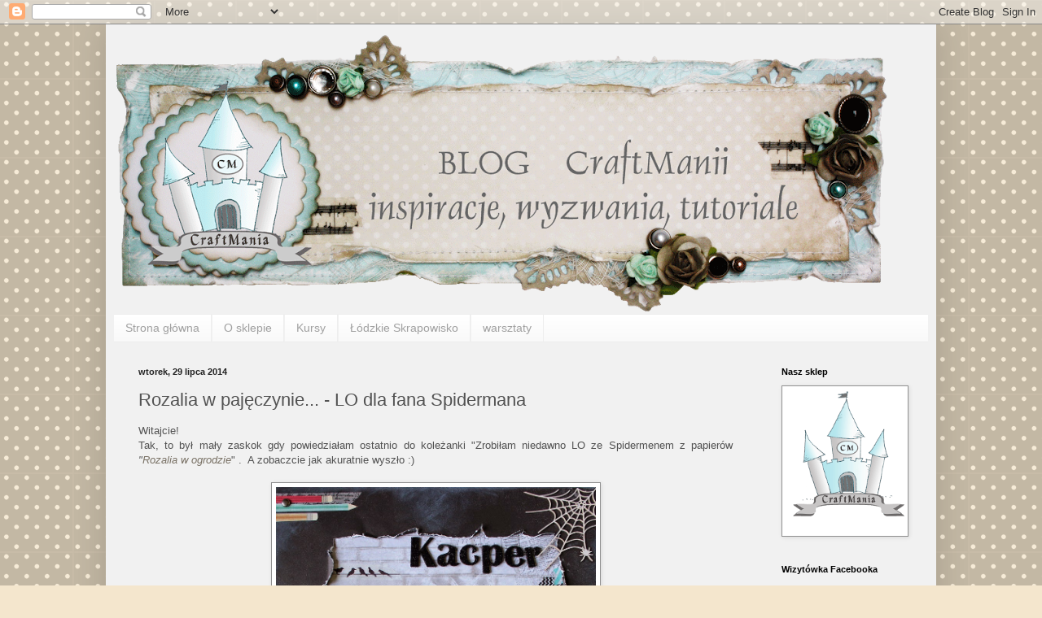

--- FILE ---
content_type: text/html; charset=UTF-8
request_url: https://craftmaniapl.blogspot.com/2014/07/rozalia-w-pajeczynie-lo-dla-fana.html
body_size: 19930
content:
<!DOCTYPE html>
<html class='v2' dir='ltr' lang='pl'>
<head>
<link href='https://www.blogger.com/static/v1/widgets/335934321-css_bundle_v2.css' rel='stylesheet' type='text/css'/>
<meta content='width=1100' name='viewport'/>
<meta content='text/html; charset=UTF-8' http-equiv='Content-Type'/>
<meta content='blogger' name='generator'/>
<link href='https://craftmaniapl.blogspot.com/favicon.ico' rel='icon' type='image/x-icon'/>
<link href='http://craftmaniapl.blogspot.com/2014/07/rozalia-w-pajeczynie-lo-dla-fana.html' rel='canonical'/>
<link rel="alternate" type="application/atom+xml" title="CraftMania - Atom" href="https://craftmaniapl.blogspot.com/feeds/posts/default" />
<link rel="alternate" type="application/rss+xml" title="CraftMania - RSS" href="https://craftmaniapl.blogspot.com/feeds/posts/default?alt=rss" />
<link rel="service.post" type="application/atom+xml" title="CraftMania - Atom" href="https://www.blogger.com/feeds/6716528048906825163/posts/default" />

<link rel="alternate" type="application/atom+xml" title="CraftMania - Atom" href="https://craftmaniapl.blogspot.com/feeds/8007744092853022436/comments/default" />
<!--Can't find substitution for tag [blog.ieCssRetrofitLinks]-->
<link href='https://blogger.googleusercontent.com/img/b/R29vZ2xl/AVvXsEh-atWKzag1GjQCgm_iKr5OIZYD54ztvyPg94cp0ND7kZWvIQ1x7ft8DDP5SMbjkoCV48MrKkkCfx0qQhuj9IhXpivzIFp8_YfPdsuL29xYQ6cOYuc0Axenz4mF6qTzHn1eb-F_6JvrYdM/s1600/IMG_7862.JPG' rel='image_src'/>
<meta content='http://craftmaniapl.blogspot.com/2014/07/rozalia-w-pajeczynie-lo-dla-fana.html' property='og:url'/>
<meta content='Rozalia w pajęczynie... - LO dla fana Spidermana' property='og:title'/>
<meta content='Witajcie!    Tak, to był mały zaskok gdy powiedziałam ostatnio do koleżanki &quot;Zrobiłam niedawno LO ze Spidermenem z papierów &quot; Rozalia w ogro...' property='og:description'/>
<meta content='https://blogger.googleusercontent.com/img/b/R29vZ2xl/AVvXsEh-atWKzag1GjQCgm_iKr5OIZYD54ztvyPg94cp0ND7kZWvIQ1x7ft8DDP5SMbjkoCV48MrKkkCfx0qQhuj9IhXpivzIFp8_YfPdsuL29xYQ6cOYuc0Axenz4mF6qTzHn1eb-F_6JvrYdM/w1200-h630-p-k-no-nu/IMG_7862.JPG' property='og:image'/>
<title>CraftMania: Rozalia w pajęczynie... - LO dla fana Spidermana</title>
<style id='page-skin-1' type='text/css'><!--
/*
-----------------------------------------------
Blogger Template Style
Name:     Simple
Designer: Blogger
URL:      www.blogger.com
----------------------------------------------- */
/* Content
----------------------------------------------- */
body {
font: normal normal 12px Arial, Tahoma, Helvetica, FreeSans, sans-serif;
color: #525252;
background: #f4e6cd url(//themes.googleusercontent.com/image?id=0BwVBOzw_-hbMNTQ3ODdjYmYtM2Q1Mi00MjBiLTlkNjgtZjIxMGMyYWVjYmYz) repeat scroll top center /* Credit: Ollustrator (http://www.istockphoto.com/googleimages.php?id=9505737&platform=blogger) */;
padding: 0 40px 40px 40px;
}
html body .region-inner {
min-width: 0;
max-width: 100%;
width: auto;
}
h2 {
font-size: 22px;
}
a:link {
text-decoration:none;
color: #7a7266;
}
a:visited {
text-decoration:none;
color: #67c5c5;
}
a:hover {
text-decoration:underline;
color: #35aca5;
}
.body-fauxcolumn-outer .fauxcolumn-inner {
background: transparent none repeat scroll top left;
_background-image: none;
}
.body-fauxcolumn-outer .cap-top {
position: absolute;
z-index: 1;
height: 400px;
width: 100%;
}
.body-fauxcolumn-outer .cap-top .cap-left {
width: 100%;
background: transparent none repeat-x scroll top left;
_background-image: none;
}
.content-outer {
-moz-box-shadow: 0 0 40px rgba(0, 0, 0, .15);
-webkit-box-shadow: 0 0 5px rgba(0, 0, 0, .15);
-goog-ms-box-shadow: 0 0 10px #333333;
box-shadow: 0 0 40px rgba(0, 0, 0, .15);
margin-bottom: 1px;
}
.content-inner {
padding: 10px 10px;
}
.content-inner {
background-color: #f1f1f1;
}
/* Header
----------------------------------------------- */
.header-outer {
background: #f1f1f1 none repeat-x scroll 0 -400px;
_background-image: none;
}
.Header h1 {
font: normal normal 60px Arial, Tahoma, Helvetica, FreeSans, sans-serif;
color: #c9903a;
text-shadow: -1px -1px 1px rgba(0, 0, 0, .2);
}
.Header h1 a {
color: #c9903a;
}
.Header .description {
font-size: 140%;
color: #828282;
}
.header-inner .Header .titlewrapper {
padding: 22px 30px;
}
.header-inner .Header .descriptionwrapper {
padding: 0 30px;
}
/* Tabs
----------------------------------------------- */
.tabs-inner .section:first-child {
border-top: 1px solid #eeeeee;
}
.tabs-inner .section:first-child ul {
margin-top: -1px;
border-top: 1px solid #eeeeee;
border-left: 0 solid #eeeeee;
border-right: 0 solid #eeeeee;
}
.tabs-inner .widget ul {
background: #f7f7f7 url(https://resources.blogblog.com/blogblog/data/1kt/simple/gradients_light.png) repeat-x scroll 0 -800px;
_background-image: none;
border-bottom: 1px solid #eeeeee;
margin-top: 0;
margin-left: -30px;
margin-right: -30px;
}
.tabs-inner .widget li a {
display: inline-block;
padding: .6em 1em;
font: normal normal 14px Arial, Tahoma, Helvetica, FreeSans, sans-serif;
color: #a0a0a0;
border-left: 1px solid #f1f1f1;
border-right: 1px solid #eeeeee;
}
.tabs-inner .widget li:first-child a {
border-left: none;
}
.tabs-inner .widget li.selected a, .tabs-inner .widget li a:hover {
color: #000000;
background-color: #f1f1f1;
text-decoration: none;
}
/* Columns
----------------------------------------------- */
.main-outer {
border-top: 0 solid #f1f1f1;
}
.fauxcolumn-left-outer .fauxcolumn-inner {
border-right: 1px solid #f1f1f1;
}
.fauxcolumn-right-outer .fauxcolumn-inner {
border-left: 1px solid #f1f1f1;
}
/* Headings
----------------------------------------------- */
div.widget > h2,
div.widget h2.title {
margin: 0 0 1em 0;
font: normal bold 11px Arial, Tahoma, Helvetica, FreeSans, sans-serif;
color: #000000;
}
/* Widgets
----------------------------------------------- */
.widget .zippy {
color: #a0a0a0;
text-shadow: 2px 2px 1px rgba(0, 0, 0, .1);
}
.widget .popular-posts ul {
list-style: none;
}
/* Posts
----------------------------------------------- */
h2.date-header {
font: normal bold 11px Arial, Tahoma, Helvetica, FreeSans, sans-serif;
}
.date-header span {
background-color: transparent;
color: #222222;
padding: inherit;
letter-spacing: inherit;
margin: inherit;
}
.main-inner {
padding-top: 30px;
padding-bottom: 30px;
}
.main-inner .column-center-inner {
padding: 0 15px;
}
.main-inner .column-center-inner .section {
margin: 0 15px;
}
.post {
margin: 0 0 25px 0;
}
h3.post-title, .comments h4 {
font: normal normal 22px Arial, Tahoma, Helvetica, FreeSans, sans-serif;
margin: .75em 0 0;
}
.post-body {
font-size: 110%;
line-height: 1.4;
position: relative;
}
.post-body img, .post-body .tr-caption-container, .Profile img, .Image img,
.BlogList .item-thumbnail img {
padding: 2px;
background: #ffffff;
border: 1px solid #909090;
-moz-box-shadow: 1px 1px 5px rgba(0, 0, 0, .1);
-webkit-box-shadow: 1px 1px 5px rgba(0, 0, 0, .1);
box-shadow: 1px 1px 5px rgba(0, 0, 0, .1);
}
.post-body img, .post-body .tr-caption-container {
padding: 5px;
}
.post-body .tr-caption-container {
color: #222222;
}
.post-body .tr-caption-container img {
padding: 0;
background: transparent;
border: none;
-moz-box-shadow: 0 0 0 rgba(0, 0, 0, .1);
-webkit-box-shadow: 0 0 0 rgba(0, 0, 0, .1);
box-shadow: 0 0 0 rgba(0, 0, 0, .1);
}
.post-header {
margin: 0 0 1.5em;
line-height: 1.6;
font-size: 90%;
}
.post-footer {
margin: 20px -2px 0;
padding: 5px 10px;
color: #525252;
background-color: #f7f7f7;
border-bottom: 1px solid #f1f1f1;
line-height: 1.6;
font-size: 90%;
}
#comments .comment-author {
padding-top: 1.5em;
border-top: 1px solid #f1f1f1;
background-position: 0 1.5em;
}
#comments .comment-author:first-child {
padding-top: 0;
border-top: none;
}
.avatar-image-container {
margin: .2em 0 0;
}
#comments .avatar-image-container img {
border: 1px solid #909090;
}
/* Comments
----------------------------------------------- */
.comments .comments-content .icon.blog-author {
background-repeat: no-repeat;
background-image: url([data-uri]);
}
.comments .comments-content .loadmore a {
border-top: 1px solid #a0a0a0;
border-bottom: 1px solid #a0a0a0;
}
.comments .comment-thread.inline-thread {
background-color: #f7f7f7;
}
.comments .continue {
border-top: 2px solid #a0a0a0;
}
/* Accents
---------------------------------------------- */
.section-columns td.columns-cell {
border-left: 1px solid #f1f1f1;
}
.blog-pager {
background: transparent none no-repeat scroll top center;
}
.blog-pager-older-link, .home-link,
.blog-pager-newer-link {
background-color: #f1f1f1;
padding: 5px;
}
.footer-outer {
border-top: 0 dashed #bbbbbb;
}
/* Mobile
----------------------------------------------- */
body.mobile  {
background-size: auto;
}
.mobile .body-fauxcolumn-outer {
background: transparent none repeat scroll top left;
}
.mobile .body-fauxcolumn-outer .cap-top {
background-size: 100% auto;
}
.mobile .content-outer {
-webkit-box-shadow: 0 0 3px rgba(0, 0, 0, .15);
box-shadow: 0 0 3px rgba(0, 0, 0, .15);
}
.mobile .tabs-inner .widget ul {
margin-left: 0;
margin-right: 0;
}
.mobile .post {
margin: 0;
}
.mobile .main-inner .column-center-inner .section {
margin: 0;
}
.mobile .date-header span {
padding: 0.1em 10px;
margin: 0 -10px;
}
.mobile h3.post-title {
margin: 0;
}
.mobile .blog-pager {
background: transparent none no-repeat scroll top center;
}
.mobile .footer-outer {
border-top: none;
}
.mobile .main-inner, .mobile .footer-inner {
background-color: #f1f1f1;
}
.mobile-index-contents {
color: #525252;
}
.mobile-link-button {
background-color: #7a7266;
}
.mobile-link-button a:link, .mobile-link-button a:visited {
color: #f1f1f1;
}
.mobile .tabs-inner .section:first-child {
border-top: none;
}
.mobile .tabs-inner .PageList .widget-content {
background-color: #f1f1f1;
color: #000000;
border-top: 1px solid #eeeeee;
border-bottom: 1px solid #eeeeee;
}
.mobile .tabs-inner .PageList .widget-content .pagelist-arrow {
border-left: 1px solid #eeeeee;
}

--></style>
<style id='template-skin-1' type='text/css'><!--
body {
min-width: 1020px;
}
.content-outer, .content-fauxcolumn-outer, .region-inner {
min-width: 1020px;
max-width: 1020px;
_width: 1020px;
}
.main-inner .columns {
padding-left: 0px;
padding-right: 210px;
}
.main-inner .fauxcolumn-center-outer {
left: 0px;
right: 210px;
/* IE6 does not respect left and right together */
_width: expression(this.parentNode.offsetWidth -
parseInt("0px") -
parseInt("210px") + 'px');
}
.main-inner .fauxcolumn-left-outer {
width: 0px;
}
.main-inner .fauxcolumn-right-outer {
width: 210px;
}
.main-inner .column-left-outer {
width: 0px;
right: 100%;
margin-left: -0px;
}
.main-inner .column-right-outer {
width: 210px;
margin-right: -210px;
}
#layout {
min-width: 0;
}
#layout .content-outer {
min-width: 0;
width: 800px;
}
#layout .region-inner {
min-width: 0;
width: auto;
}
body#layout div.add_widget {
padding: 8px;
}
body#layout div.add_widget a {
margin-left: 32px;
}
--></style>
<style>
    body {background-image:url(\/\/themes.googleusercontent.com\/image?id=0BwVBOzw_-hbMNTQ3ODdjYmYtM2Q1Mi00MjBiLTlkNjgtZjIxMGMyYWVjYmYz);}
    
@media (max-width: 200px) { body {background-image:url(\/\/themes.googleusercontent.com\/image?id=0BwVBOzw_-hbMNTQ3ODdjYmYtM2Q1Mi00MjBiLTlkNjgtZjIxMGMyYWVjYmYz&options=w200);}}
@media (max-width: 400px) and (min-width: 201px) { body {background-image:url(\/\/themes.googleusercontent.com\/image?id=0BwVBOzw_-hbMNTQ3ODdjYmYtM2Q1Mi00MjBiLTlkNjgtZjIxMGMyYWVjYmYz&options=w400);}}
@media (max-width: 800px) and (min-width: 401px) { body {background-image:url(\/\/themes.googleusercontent.com\/image?id=0BwVBOzw_-hbMNTQ3ODdjYmYtM2Q1Mi00MjBiLTlkNjgtZjIxMGMyYWVjYmYz&options=w800);}}
@media (max-width: 1200px) and (min-width: 801px) { body {background-image:url(\/\/themes.googleusercontent.com\/image?id=0BwVBOzw_-hbMNTQ3ODdjYmYtM2Q1Mi00MjBiLTlkNjgtZjIxMGMyYWVjYmYz&options=w1200);}}
/* Last tag covers anything over one higher than the previous max-size cap. */
@media (min-width: 1201px) { body {background-image:url(\/\/themes.googleusercontent.com\/image?id=0BwVBOzw_-hbMNTQ3ODdjYmYtM2Q1Mi00MjBiLTlkNjgtZjIxMGMyYWVjYmYz&options=w1600);}}
  </style>
<link href='https://www.blogger.com/dyn-css/authorization.css?targetBlogID=6716528048906825163&amp;zx=350d20ff-e778-4cd0-ade7-b1758d4dbdc5' media='none' onload='if(media!=&#39;all&#39;)media=&#39;all&#39;' rel='stylesheet'/><noscript><link href='https://www.blogger.com/dyn-css/authorization.css?targetBlogID=6716528048906825163&amp;zx=350d20ff-e778-4cd0-ade7-b1758d4dbdc5' rel='stylesheet'/></noscript>
<meta name='google-adsense-platform-account' content='ca-host-pub-1556223355139109'/>
<meta name='google-adsense-platform-domain' content='blogspot.com'/>

</head>
<body class='loading variant-pale'>
<div class='navbar section' id='navbar' name='Pasek nawigacyjny'><div class='widget Navbar' data-version='1' id='Navbar1'><script type="text/javascript">
    function setAttributeOnload(object, attribute, val) {
      if(window.addEventListener) {
        window.addEventListener('load',
          function(){ object[attribute] = val; }, false);
      } else {
        window.attachEvent('onload', function(){ object[attribute] = val; });
      }
    }
  </script>
<div id="navbar-iframe-container"></div>
<script type="text/javascript" src="https://apis.google.com/js/platform.js"></script>
<script type="text/javascript">
      gapi.load("gapi.iframes:gapi.iframes.style.bubble", function() {
        if (gapi.iframes && gapi.iframes.getContext) {
          gapi.iframes.getContext().openChild({
              url: 'https://www.blogger.com/navbar/6716528048906825163?po\x3d8007744092853022436\x26origin\x3dhttps://craftmaniapl.blogspot.com',
              where: document.getElementById("navbar-iframe-container"),
              id: "navbar-iframe"
          });
        }
      });
    </script><script type="text/javascript">
(function() {
var script = document.createElement('script');
script.type = 'text/javascript';
script.src = '//pagead2.googlesyndication.com/pagead/js/google_top_exp.js';
var head = document.getElementsByTagName('head')[0];
if (head) {
head.appendChild(script);
}})();
</script>
</div></div>
<div class='body-fauxcolumns'>
<div class='fauxcolumn-outer body-fauxcolumn-outer'>
<div class='cap-top'>
<div class='cap-left'></div>
<div class='cap-right'></div>
</div>
<div class='fauxborder-left'>
<div class='fauxborder-right'></div>
<div class='fauxcolumn-inner'>
</div>
</div>
<div class='cap-bottom'>
<div class='cap-left'></div>
<div class='cap-right'></div>
</div>
</div>
</div>
<div class='content'>
<div class='content-fauxcolumns'>
<div class='fauxcolumn-outer content-fauxcolumn-outer'>
<div class='cap-top'>
<div class='cap-left'></div>
<div class='cap-right'></div>
</div>
<div class='fauxborder-left'>
<div class='fauxborder-right'></div>
<div class='fauxcolumn-inner'>
</div>
</div>
<div class='cap-bottom'>
<div class='cap-left'></div>
<div class='cap-right'></div>
</div>
</div>
</div>
<div class='content-outer'>
<div class='content-cap-top cap-top'>
<div class='cap-left'></div>
<div class='cap-right'></div>
</div>
<div class='fauxborder-left content-fauxborder-left'>
<div class='fauxborder-right content-fauxborder-right'></div>
<div class='content-inner'>
<header>
<div class='header-outer'>
<div class='header-cap-top cap-top'>
<div class='cap-left'></div>
<div class='cap-right'></div>
</div>
<div class='fauxborder-left header-fauxborder-left'>
<div class='fauxborder-right header-fauxborder-right'></div>
<div class='region-inner header-inner'>
<div class='header section' id='header' name='Nagłówek'><div class='widget Header' data-version='1' id='Header1'>
<div id='header-inner'>
<a href='https://craftmaniapl.blogspot.com/' style='display: block'>
<img alt='CraftMania' height='346px; ' id='Header1_headerimg' src='https://blogger.googleusercontent.com/img/b/R29vZ2xl/AVvXsEizuWZBSCCWGyHhDQ8pSdoplOm8U_2Nmmq6uotLRFZs90mG_1wvYjTsToAI_xRtcoz0TlLYGuywjk_Tu5J4jQ-V_GeScPjRg1BERJrIUacXbrf9nKa-w7HVCYrkFlWIawh6M2rLVyj2kRVS/s950/banerblog.png' style='display: block' width='950px; '/>
</a>
</div>
</div></div>
</div>
</div>
<div class='header-cap-bottom cap-bottom'>
<div class='cap-left'></div>
<div class='cap-right'></div>
</div>
</div>
</header>
<div class='tabs-outer'>
<div class='tabs-cap-top cap-top'>
<div class='cap-left'></div>
<div class='cap-right'></div>
</div>
<div class='fauxborder-left tabs-fauxborder-left'>
<div class='fauxborder-right tabs-fauxborder-right'></div>
<div class='region-inner tabs-inner'>
<div class='tabs section' id='crosscol' name='Wszystkie kolumny'><div class='widget PageList' data-version='1' id='PageList1'>
<h2>Strony</h2>
<div class='widget-content'>
<ul>
<li>
<a href='https://craftmaniapl.blogspot.com/'>Strona główna</a>
</li>
<li>
<a href='https://craftmaniapl.blogspot.com/p/o-sklepie.html'>O sklepie</a>
</li>
<li>
<a href='https://craftmaniapl.blogspot.com/p/kursy.html'>Kursy</a>
</li>
<li>
<a href='https://craftmaniapl.blogspot.com/p/odzkie-skrapowisko.html'>Łódzkie Skrapowisko</a>
</li>
<li>
<a href='https://craftmaniapl.blogspot.com/p/warsztaty.html'>warsztaty</a>
</li>
</ul>
<div class='clear'></div>
</div>
</div></div>
<div class='tabs no-items section' id='crosscol-overflow' name='Cross-Column 2'></div>
</div>
</div>
<div class='tabs-cap-bottom cap-bottom'>
<div class='cap-left'></div>
<div class='cap-right'></div>
</div>
</div>
<div class='main-outer'>
<div class='main-cap-top cap-top'>
<div class='cap-left'></div>
<div class='cap-right'></div>
</div>
<div class='fauxborder-left main-fauxborder-left'>
<div class='fauxborder-right main-fauxborder-right'></div>
<div class='region-inner main-inner'>
<div class='columns fauxcolumns'>
<div class='fauxcolumn-outer fauxcolumn-center-outer'>
<div class='cap-top'>
<div class='cap-left'></div>
<div class='cap-right'></div>
</div>
<div class='fauxborder-left'>
<div class='fauxborder-right'></div>
<div class='fauxcolumn-inner'>
</div>
</div>
<div class='cap-bottom'>
<div class='cap-left'></div>
<div class='cap-right'></div>
</div>
</div>
<div class='fauxcolumn-outer fauxcolumn-left-outer'>
<div class='cap-top'>
<div class='cap-left'></div>
<div class='cap-right'></div>
</div>
<div class='fauxborder-left'>
<div class='fauxborder-right'></div>
<div class='fauxcolumn-inner'>
</div>
</div>
<div class='cap-bottom'>
<div class='cap-left'></div>
<div class='cap-right'></div>
</div>
</div>
<div class='fauxcolumn-outer fauxcolumn-right-outer'>
<div class='cap-top'>
<div class='cap-left'></div>
<div class='cap-right'></div>
</div>
<div class='fauxborder-left'>
<div class='fauxborder-right'></div>
<div class='fauxcolumn-inner'>
</div>
</div>
<div class='cap-bottom'>
<div class='cap-left'></div>
<div class='cap-right'></div>
</div>
</div>
<!-- corrects IE6 width calculation -->
<div class='columns-inner'>
<div class='column-center-outer'>
<div class='column-center-inner'>
<div class='main section' id='main' name='Główny'><div class='widget Blog' data-version='1' id='Blog1'>
<div class='blog-posts hfeed'>

          <div class="date-outer">
        
<h2 class='date-header'><span>wtorek, 29 lipca 2014</span></h2>

          <div class="date-posts">
        
<div class='post-outer'>
<div class='post hentry uncustomized-post-template' itemprop='blogPost' itemscope='itemscope' itemtype='http://schema.org/BlogPosting'>
<meta content='https://blogger.googleusercontent.com/img/b/R29vZ2xl/AVvXsEh-atWKzag1GjQCgm_iKr5OIZYD54ztvyPg94cp0ND7kZWvIQ1x7ft8DDP5SMbjkoCV48MrKkkCfx0qQhuj9IhXpivzIFp8_YfPdsuL29xYQ6cOYuc0Axenz4mF6qTzHn1eb-F_6JvrYdM/s1600/IMG_7862.JPG' itemprop='image_url'/>
<meta content='6716528048906825163' itemprop='blogId'/>
<meta content='8007744092853022436' itemprop='postId'/>
<a name='8007744092853022436'></a>
<h3 class='post-title entry-title' itemprop='name'>
Rozalia w pajęczynie... - LO dla fana Spidermana
</h3>
<div class='post-header'>
<div class='post-header-line-1'></div>
</div>
<div class='post-body entry-content' id='post-body-8007744092853022436' itemprop='description articleBody'>
Witajcie!&nbsp; <br />
<div style="text-align: justify;">
Tak, to był mały zaskok gdy powiedziałam ostatnio do koleżanki "Zrobiłam niedawno LO ze Spidermenem z papierów <i>"<a href="http://craftmania.pl/catalogsearch/result/?q=rozalia+w+ogrodzie" target="_blank">Rozalia w ogrodzie</a></i>" .&nbsp; A zobaczcie jak akuratnie wyszło :)</div>
<br />
<div class="separator" style="clear: both; text-align: center;">
<a href="https://blogger.googleusercontent.com/img/b/R29vZ2xl/AVvXsEh-atWKzag1GjQCgm_iKr5OIZYD54ztvyPg94cp0ND7kZWvIQ1x7ft8DDP5SMbjkoCV48MrKkkCfx0qQhuj9IhXpivzIFp8_YfPdsuL29xYQ6cOYuc0Axenz4mF6qTzHn1eb-F_6JvrYdM/s1600/IMG_7862.JPG" imageanchor="1" style="margin-left: 1em; margin-right: 1em;"><img border="0" height="400" src="https://blogger.googleusercontent.com/img/b/R29vZ2xl/AVvXsEh-atWKzag1GjQCgm_iKr5OIZYD54ztvyPg94cp0ND7kZWvIQ1x7ft8DDP5SMbjkoCV48MrKkkCfx0qQhuj9IhXpivzIFp8_YfPdsuL29xYQ6cOYuc0Axenz4mF6qTzHn1eb-F_6JvrYdM/s1600/IMG_7862.JPG" width="393" /></a></div>
<br />
<div style="text-align: justify;">
Fragment muru powstał dzięki <a href="http://craftmania.pl/stemple/viva-decor/tla-deska-mur.html" target="_blank"><i>stemplom Viva</i></a>. Gdzieniegdzie pojawiły się czerwone kropki <a href="http://craftmania.pl/catalogsearch/result/?q=antyczne+srebro+g%C5%82adkie" target="_blank">perlenpena</a> i czerwona "tarcza" - <a href="http://craftmania.pl/cwieki/epoksydowe/cwieki-epoksydowe10.html" target="_blank">ćwiek epoksydowy</a> a także <a href="http://craftmania.pl/catalogsearch/result/?q=antyczne+srebro+g%C5%82adkie" target="_blank">srebrne ćwieki</a>. Pajęczyna została podkreślona transparentnym <a href="http://craftmania.pl/catalogsearch/result/?q=antyczne+srebro+g%C5%82adkie" target="_blank"><i>perlenpenem</i></a> i brokatem.</div>
<i><br /></i>
<br />
<div class="separator" style="clear: both; text-align: center;">
<a href="https://blogger.googleusercontent.com/img/b/R29vZ2xl/AVvXsEj5Bnh7Fb8ZGJrTi8KImcUOKhUHjhlGfXkZvRKjokwgYCxYH8VCl8scgNrBxo3KCrV8_N-hzLFxndRNQObMdB65KimQi2220vzpoJnK0b_UnJRkhwQj0yRLXKjFgYxY3Vn4sh28ftgpDOU/s1600/IMG_7864.JPG" imageanchor="1" style="margin-left: 1em; margin-right: 1em;"><img border="0" height="266" src="https://blogger.googleusercontent.com/img/b/R29vZ2xl/AVvXsEj5Bnh7Fb8ZGJrTi8KImcUOKhUHjhlGfXkZvRKjokwgYCxYH8VCl8scgNrBxo3KCrV8_N-hzLFxndRNQObMdB65KimQi2220vzpoJnK0b_UnJRkhwQj0yRLXKjFgYxY3Vn4sh28ftgpDOU/s1600/IMG_7864.JPG" width="400" /></a></div>
<br />
Pozdrawiam! Bea<br />
<br />
<div class="separator" style="clear: both; text-align: center;">
<a href="https://blogger.googleusercontent.com/img/b/R29vZ2xl/AVvXsEg2piPKaHssnrbjKuidjzA4S4XYM0Ma36dAmEbMs9to0e8iIKWmgIurhd8fU29AXAWpR-2NlUvUsnWm7R0H8YiwvJKSAKQAliNY-Qm2LRaVGcEezaedBYCHPcdxQhTQZTyL7u0BMW9_jyR-/s1600/bea.jpg" imageanchor="1" style="margin-left: 1em; margin-right: 1em;"><img border="0" height="100" src="https://blogger.googleusercontent.com/img/b/R29vZ2xl/AVvXsEg2piPKaHssnrbjKuidjzA4S4XYM0Ma36dAmEbMs9to0e8iIKWmgIurhd8fU29AXAWpR-2NlUvUsnWm7R0H8YiwvJKSAKQAliNY-Qm2LRaVGcEezaedBYCHPcdxQhTQZTyL7u0BMW9_jyR-/s1600/bea.jpg" width="200" /></a></div>
<br />
<br />
<div style='clear: both;'></div>
</div>
<div class='post-footer'>
<div class='post-footer-line post-footer-line-1'>
<span class='post-author vcard'>
Autor:
<span class='fn' itemprop='author' itemscope='itemscope' itemtype='http://schema.org/Person'>
<meta content='https://www.blogger.com/profile/17840178349622789906' itemprop='url'/>
<a class='g-profile' href='https://www.blogger.com/profile/17840178349622789906' rel='author' title='author profile'>
<span itemprop='name'>Bea</span>
</a>
</span>
</span>
<span class='post-timestamp'>
o
<meta content='http://craftmaniapl.blogspot.com/2014/07/rozalia-w-pajeczynie-lo-dla-fana.html' itemprop='url'/>
<a class='timestamp-link' href='https://craftmaniapl.blogspot.com/2014/07/rozalia-w-pajeczynie-lo-dla-fana.html' rel='bookmark' title='permanent link'><abbr class='published' itemprop='datePublished' title='2014-07-29T21:33:00+02:00'>21:33</abbr></a>
</span>
<span class='post-comment-link'>
</span>
<span class='post-icons'>
<span class='item-control blog-admin pid-798557899'>
<a href='https://www.blogger.com/post-edit.g?blogID=6716528048906825163&postID=8007744092853022436&from=pencil' title='Edytuj post'>
<img alt='' class='icon-action' height='18' src='https://resources.blogblog.com/img/icon18_edit_allbkg.gif' width='18'/>
</a>
</span>
</span>
<div class='post-share-buttons goog-inline-block'>
<a class='goog-inline-block share-button sb-email' href='https://www.blogger.com/share-post.g?blogID=6716528048906825163&postID=8007744092853022436&target=email' target='_blank' title='Wyślij pocztą e-mail'><span class='share-button-link-text'>Wyślij pocztą e-mail</span></a><a class='goog-inline-block share-button sb-blog' href='https://www.blogger.com/share-post.g?blogID=6716528048906825163&postID=8007744092853022436&target=blog' onclick='window.open(this.href, "_blank", "height=270,width=475"); return false;' target='_blank' title='Wrzuć na bloga'><span class='share-button-link-text'>Wrzuć na bloga</span></a><a class='goog-inline-block share-button sb-twitter' href='https://www.blogger.com/share-post.g?blogID=6716528048906825163&postID=8007744092853022436&target=twitter' target='_blank' title='Udostępnij w X'><span class='share-button-link-text'>Udostępnij w X</span></a><a class='goog-inline-block share-button sb-facebook' href='https://www.blogger.com/share-post.g?blogID=6716528048906825163&postID=8007744092853022436&target=facebook' onclick='window.open(this.href, "_blank", "height=430,width=640"); return false;' target='_blank' title='Udostępnij w usłudze Facebook'><span class='share-button-link-text'>Udostępnij w usłudze Facebook</span></a><a class='goog-inline-block share-button sb-pinterest' href='https://www.blogger.com/share-post.g?blogID=6716528048906825163&postID=8007744092853022436&target=pinterest' target='_blank' title='Udostępnij w serwisie Pinterest'><span class='share-button-link-text'>Udostępnij w serwisie Pinterest</span></a>
</div>
</div>
<div class='post-footer-line post-footer-line-2'>
<span class='post-labels'>
Etykiety:
<a href='https://craftmaniapl.blogspot.com/search/label/Bea' rel='tag'>Bea</a>,
<a href='https://craftmaniapl.blogspot.com/search/label/ch%C5%82opiec' rel='tag'>chłopiec</a>,
<a href='https://craftmaniapl.blogspot.com/search/label/LO' rel='tag'>LO</a>,
<a href='https://craftmaniapl.blogspot.com/search/label/scrap' rel='tag'>scrap</a>,
<a href='https://craftmaniapl.blogspot.com/search/label/scrapbooking' rel='tag'>scrapbooking</a>
</span>
</div>
<div class='post-footer-line post-footer-line-3'>
<span class='post-location'>
</span>
</div>
</div>
</div>
<div class='comments' id='comments'>
<a name='comments'></a>
<h4>Brak komentarzy:</h4>
<div id='Blog1_comments-block-wrapper'>
<dl class='avatar-comment-indent' id='comments-block'>
</dl>
</div>
<p class='comment-footer'>
<div class='comment-form'>
<a name='comment-form'></a>
<h4 id='comment-post-message'>Prześlij komentarz</h4>
<p>
</p>
<a href='https://www.blogger.com/comment/frame/6716528048906825163?po=8007744092853022436&hl=pl&saa=85391&origin=https://craftmaniapl.blogspot.com' id='comment-editor-src'></a>
<iframe allowtransparency='true' class='blogger-iframe-colorize blogger-comment-from-post' frameborder='0' height='410px' id='comment-editor' name='comment-editor' src='' width='100%'></iframe>
<script src='https://www.blogger.com/static/v1/jsbin/2830521187-comment_from_post_iframe.js' type='text/javascript'></script>
<script type='text/javascript'>
      BLOG_CMT_createIframe('https://www.blogger.com/rpc_relay.html');
    </script>
</div>
</p>
</div>
</div>

        </div></div>
      
</div>
<div class='blog-pager' id='blog-pager'>
<span id='blog-pager-newer-link'>
<a class='blog-pager-newer-link' href='https://craftmaniapl.blogspot.com/2014/08/wrozka-i-dzins-inspiracja-ladybug.html' id='Blog1_blog-pager-newer-link' title='Nowszy post'>Nowszy post</a>
</span>
<span id='blog-pager-older-link'>
<a class='blog-pager-older-link' href='https://craftmaniapl.blogspot.com/2014/07/lo-z-odrobina-nostalgii.html' id='Blog1_blog-pager-older-link' title='Starszy post'>Starszy post</a>
</span>
<a class='home-link' href='https://craftmaniapl.blogspot.com/'>Strona główna</a>
</div>
<div class='clear'></div>
<div class='post-feeds'>
<div class='feed-links'>
Subskrybuj:
<a class='feed-link' href='https://craftmaniapl.blogspot.com/feeds/8007744092853022436/comments/default' target='_blank' type='application/atom+xml'>Komentarze do posta (Atom)</a>
</div>
</div>
</div></div>
</div>
</div>
<div class='column-left-outer'>
<div class='column-left-inner'>
<aside>
</aside>
</div>
</div>
<div class='column-right-outer'>
<div class='column-right-inner'>
<aside>
<div class='sidebar section' id='sidebar-right-1'><div class='widget Image' data-version='1' id='Image8'>
<h2>Nasz sklep</h2>
<div class='widget-content'>
<a href='http://craftmania.pl/'>
<img alt='Nasz sklep' height='250' id='Image8_img' src='https://blogger.googleusercontent.com/img/b/R29vZ2xl/AVvXsEjAIYctVpZl72EZ3t-HWk3F1PAF8aWC80jhmuTJB-J5GqREbxF-bl96HRK5m85sfMrKBZSyRdDL7U14tr1QolD1arstbYbJzSAKKSYjFRDINhZhvN3DWVjCuihUD_gdh-3sFs0uW5ZMRRW7/s250/logo_craft.png' width='208'/>
</a>
<br/>
</div>
<div class='clear'></div>
</div><div class='widget HTML' data-version='1' id='HTML2'>
<h2 class='title'>Wizytówka Facebooka</h2>
<div class='widget-content'>
<!-- Facebook Badge START --><a href="https://www.facebook.com/pages/craftmaniapl/109026219168161" target="_TOP" style="font-family: &quot;lucida grande&quot;,tahoma,verdana,arial,sans-serif; font-size: 11px; font-variant: normal; font-style: normal; font-weight: normal; color: #3B5998; text-decoration: none;" title="craftmania.pl">craftmania.pl</a><br/><a href="https://www.facebook.com/pages/craftmaniapl/109026219168161" target="_TOP" title="craftmania.pl"><img src="https://badge.facebook.com/badge/109026219168161.1394.218833094.png" style="border: 0px;" /></a><br/><a href="https://pl-pl.facebook.com/advertising" target="_TOP" style="font-family: &quot;lucida grande&quot;,tahoma,verdana,arial,sans-serif; font-size: 11px; font-variant: normal; font-style: normal; font-weight: normal; color: #3B5998; text-decoration: none;" title="Utw&#xf3;rz w&#x142;asn&#x105; wizyt&#xf3;wk&#x119;!">Wypromuj również swoją stronę</a><!-- Facebook Badge END -->
</div>
<div class='clear'></div>
</div><div class='widget Image' data-version='1' id='Image9'>
<h2>nasza marka</h2>
<div class='widget-content'>
<a href='http://craftmania.pl/catalogsearch/result/?q=dolina+t%C4%99czy'>
<img alt='nasza marka' height='87' id='Image9_img' src='https://blogger.googleusercontent.com/img/b/R29vZ2xl/AVvXsEhPbVoMusJj4c048x_Y1lwQ3qrBA7crIcWFpBYGR2T-XU9aJ8FgVQ8IfCwWIfimyPmWOuusxsh_Y0vOcpe8rOYy8VEXVSxKyevbZAwWVjdDh0uApSMsqqca7i-eNTk56jIFaLy_F9v-trA/s300/dolina_teczy.jpg' width='170'/>
</a>
<br/>
</div>
<div class='clear'></div>
</div><div class='widget Image' data-version='1' id='Image3'>
<h2>Kamila</h2>
<div class='widget-content'>
<a href='http://tykajacezegary.blogspot.com/'>
<img alt='Kamila' height='191' id='Image3_img' src='https://blogger.googleusercontent.com/img/b/R29vZ2xl/AVvXsEhI-8BSkBkbVV7t6EacReO6Nr03ZPogkkrAIps8GCMWDU9DT6l6hYgS8u1YieRWLdMP_RS7WyHSyUVF-wbtt_WgS6LVFgs0eLMiz9XJFPgrIHvdY4ad0wtFlrWOLzXO8Cc1P5sX85LQChn7/s1600/dt-kamila.jpg' width='160'/>
</a>
<br/>
</div>
<div class='clear'></div>
</div><div class='widget Image' data-version='1' id='Image12'>
<h2>Ambasador Doliny Tęczy</h2>
<div class='widget-content'>
<a href='http://fikcjajestmodna89.blogspot.com/'>
<img alt='Ambasador Doliny Tęczy' height='170' id='Image12_img' src='https://blogger.googleusercontent.com/img/b/R29vZ2xl/AVvXsEgycwdXfEIBZDS9JxpAhxgm2lATKlc9wA1Xj_Tgq5AcmwSf62cziJrSJi_W-d9KPGMG_WKC4rAs52zEFhb_AhU7VAivJ0rCJsVK4nnUF8YpY4JSzWgtQ6L6gzd4wXJ8TxlWjCQbOAPE2Pj1/s170/dt_karolina-1.jpg' width='143'/>
</a>
<br/>
</div>
<div class='clear'></div>
</div><div class='widget Label' data-version='1' id='Label1'>
<div class='widget-content cloud-label-widget-content'>
<span class='label-size label-size-2'>
<a dir='ltr' href='https://craftmaniapl.blogspot.com/search/label/13arts'>13arts</a>
<span class='label-count' dir='ltr'>(5)</span>
</span>
<span class='label-size label-size-4'>
<a dir='ltr' href='https://craftmaniapl.blogspot.com/search/label/88makama2'>88makama2</a>
<span class='label-count' dir='ltr'>(33)</span>
</span>
<span class='label-size label-size-4'>
<a dir='ltr' href='https://craftmaniapl.blogspot.com/search/label/aktualno%C5%9Bci'>aktualności</a>
<span class='label-count' dir='ltr'>(61)</span>
</span>
<span class='label-size label-size-4'>
<a dir='ltr' href='https://craftmaniapl.blogspot.com/search/label/album'>album</a>
<span class='label-count' dir='ltr'>(39)</span>
</span>
<span class='label-size label-size-3'>
<a dir='ltr' href='https://craftmaniapl.blogspot.com/search/label/albumy'>albumy</a>
<span class='label-count' dir='ltr'>(16)</span>
</span>
<span class='label-size label-size-3'>
<a dir='ltr' href='https://craftmaniapl.blogspot.com/search/label/alteredart'>alteredart</a>
<span class='label-count' dir='ltr'>(10)</span>
</span>
<span class='label-size label-size-4'>
<a dir='ltr' href='https://craftmaniapl.blogspot.com/search/label/Ania'>Ania</a>
<span class='label-count' dir='ltr'>(63)</span>
</span>
<span class='label-size label-size-4'>
<a dir='ltr' href='https://craftmaniapl.blogspot.com/search/label/Anuszka'>Anuszka</a>
<span class='label-count' dir='ltr'>(55)</span>
</span>
<span class='label-size label-size-1'>
<a dir='ltr' href='https://craftmaniapl.blogspot.com/search/label/art%20journal'>art journal</a>
<span class='label-count' dir='ltr'>(1)</span>
</span>
<span class='label-size label-size-2'>
<a dir='ltr' href='https://craftmaniapl.blogspot.com/search/label/ATC'>ATC</a>
<span class='label-count' dir='ltr'>(3)</span>
</span>
<span class='label-size label-size-2'>
<a dir='ltr' href='https://craftmaniapl.blogspot.com/search/label/babeczka'>babeczka</a>
<span class='label-count' dir='ltr'>(7)</span>
</span>
<span class='label-size label-size-2'>
<a dir='ltr' href='https://craftmaniapl.blogspot.com/search/label/bajecznik'>bajecznik</a>
<span class='label-count' dir='ltr'>(2)</span>
</span>
<span class='label-size label-size-4'>
<a dir='ltr' href='https://craftmaniapl.blogspot.com/search/label/Bea'>Bea</a>
<span class='label-count' dir='ltr'>(105)</span>
</span>
<span class='label-size label-size-2'>
<a dir='ltr' href='https://craftmaniapl.blogspot.com/search/label/bi%C5%BCuteria'>biżuteria</a>
<span class='label-count' dir='ltr'>(6)</span>
</span>
<span class='label-size label-size-2'>
<a dir='ltr' href='https://craftmaniapl.blogspot.com/search/label/blejtram'>blejtram</a>
<span class='label-count' dir='ltr'>(5)</span>
</span>
<span class='label-size label-size-1'>
<a dir='ltr' href='https://craftmaniapl.blogspot.com/search/label/blejtram%20z%20%C5%82y%C5%BCk%C4%85'>blejtram z łyżką</a>
<span class='label-count' dir='ltr'>(1)</span>
</span>
<span class='label-size label-size-1'>
<a dir='ltr' href='https://craftmaniapl.blogspot.com/search/label/b%C5%82%C4%99kitne%20kwiaty'>błękitne kwiaty</a>
<span class='label-count' dir='ltr'>(1)</span>
</span>
<span class='label-size label-size-1'>
<a dir='ltr' href='https://craftmaniapl.blogspot.com/search/label/bombka'>bombka</a>
<span class='label-count' dir='ltr'>(1)</span>
</span>
<span class='label-size label-size-4'>
<a dir='ltr' href='https://craftmaniapl.blogspot.com/search/label/Bo%C5%BCe%20Narodzenie'>Boże Narodzenie</a>
<span class='label-count' dir='ltr'>(63)</span>
</span>
<span class='label-size label-size-2'>
<a dir='ltr' href='https://craftmaniapl.blogspot.com/search/label/brokat'>brokat</a>
<span class='label-count' dir='ltr'>(4)</span>
</span>
<span class='label-size label-size-1'>
<a dir='ltr' href='https://craftmaniapl.blogspot.com/search/label/buttony'>buttony</a>
<span class='label-count' dir='ltr'>(1)</span>
</span>
<span class='label-size label-size-3'>
<a dir='ltr' href='https://craftmaniapl.blogspot.com/search/label/ch%C5%82opiec'>chłopiec</a>
<span class='label-count' dir='ltr'>(9)</span>
</span>
<span class='label-size label-size-1'>
<a dir='ltr' href='https://craftmaniapl.blogspot.com/search/label/choinka'>choinka</a>
<span class='label-count' dir='ltr'>(1)</span>
</span>
<span class='label-size label-size-3'>
<a dir='ltr' href='https://craftmaniapl.blogspot.com/search/label/chrzest'>chrzest</a>
<span class='label-count' dir='ltr'>(10)</span>
</span>
<span class='label-size label-size-2'>
<a dir='ltr' href='https://craftmaniapl.blogspot.com/search/label/cwiek%20materialowy'>cwiek materialowy</a>
<span class='label-count' dir='ltr'>(2)</span>
</span>
<span class='label-size label-size-2'>
<a dir='ltr' href='https://craftmaniapl.blogspot.com/search/label/cwieki%20brokatowe%20Dolina%20T%C4%99czy'>cwieki brokatowe Dolina Tęczy</a>
<span class='label-count' dir='ltr'>(5)</span>
</span>
<span class='label-size label-size-3'>
<a dir='ltr' href='https://craftmaniapl.blogspot.com/search/label/%C4%87wiek%20brokatowy%20Dolina%20T%C4%99czy'>ćwiek brokatowy Dolina Tęczy</a>
<span class='label-count' dir='ltr'>(14)</span>
</span>
<span class='label-size label-size-3'>
<a dir='ltr' href='https://craftmaniapl.blogspot.com/search/label/%C4%87wiek%20per%C5%82owy%20Dolina%20T%C4%99czy'>ćwiek perłowy Dolina Tęczy</a>
<span class='label-count' dir='ltr'>(11)</span>
</span>
<span class='label-size label-size-5'>
<a dir='ltr' href='https://craftmaniapl.blogspot.com/search/label/%C4%87wieki'>ćwieki</a>
<span class='label-count' dir='ltr'>(226)</span>
</span>
<span class='label-size label-size-3'>
<a dir='ltr' href='https://craftmaniapl.blogspot.com/search/label/%C4%87wieki%20antyczne%20Dolina%20T%C4%99czy'>ćwieki antyczne Dolina Tęczy</a>
<span class='label-count' dir='ltr'>(13)</span>
</span>
<span class='label-size label-size-3'>
<a dir='ltr' href='https://craftmaniapl.blogspot.com/search/label/%C4%87wieki%20brokatowe'>ćwieki brokatowe</a>
<span class='label-count' dir='ltr'>(12)</span>
</span>
<span class='label-size label-size-3'>
<a dir='ltr' href='https://craftmaniapl.blogspot.com/search/label/%C4%87wieki%20brokatowe%20Dolina%20Teczy'>ćwieki brokatowe Dolina Teczy</a>
<span class='label-count' dir='ltr'>(10)</span>
</span>
<span class='label-size label-size-2'>
<a dir='ltr' href='https://craftmaniapl.blogspot.com/search/label/%C4%87wieki%20brokatowe%20Dolina%20T%C4%99czy'>ćwieki brokatowe Dolina Tęczy</a>
<span class='label-count' dir='ltr'>(2)</span>
</span>
<span class='label-size label-size-3'>
<a dir='ltr' href='https://craftmaniapl.blogspot.com/search/label/%C4%87wieki%20Dolina%20T%C4%99czy'>ćwieki Dolina Tęczy</a>
<span class='label-count' dir='ltr'>(16)</span>
</span>
<span class='label-size label-size-1'>
<a dir='ltr' href='https://craftmaniapl.blogspot.com/search/label/%C4%86wieki%20Dolina%20T%C4%99czy%20per%C5%82woe%20mini'>Ćwieki Dolina Tęczy perłwoe mini</a>
<span class='label-count' dir='ltr'>(1)</span>
</span>
<span class='label-size label-size-2'>
<a dir='ltr' href='https://craftmaniapl.blogspot.com/search/label/%C4%87wieki%20epoksydowe%20Dolina%20T%C4%99czy'>ćwieki epoksydowe Dolina Tęczy</a>
<span class='label-count' dir='ltr'>(6)</span>
</span>
<span class='label-size label-size-3'>
<a dir='ltr' href='https://craftmaniapl.blogspot.com/search/label/%C4%87wieki%20i%20p%C5%82atki%20Dolina%20T%C4%99czy'>ćwieki i płatki Dolina Tęczy</a>
<span class='label-count' dir='ltr'>(8)</span>
</span>
<span class='label-size label-size-2'>
<a dir='ltr' href='https://craftmaniapl.blogspot.com/search/label/%C4%87wieki%20krysztalowe%20Dolina%20T%C4%99czy'>ćwieki krysztalowe Dolina Tęczy</a>
<span class='label-count' dir='ltr'>(2)</span>
</span>
<span class='label-size label-size-2'>
<a dir='ltr' href='https://craftmaniapl.blogspot.com/search/label/%C4%87wieki%20kryszta%C5%82kowe%20Dolina%20T%C4%99czy'>ćwieki kryształkowe Dolina Tęczy</a>
<span class='label-count' dir='ltr'>(7)</span>
</span>
<span class='label-size label-size-2'>
<a dir='ltr' href='https://craftmaniapl.blogspot.com/search/label/%C4%87wieki%20kryszta%C5%82kowe%20i%20per%C5%82owe%20Dolina%20T%C4%99czy'>ćwieki kryształkowe i perłowe Dolina Tęczy</a>
<span class='label-count' dir='ltr'>(2)</span>
</span>
<span class='label-size label-size-2'>
<a dir='ltr' href='https://craftmaniapl.blogspot.com/search/label/%C4%87wieki%20kryszta%C5%82kowe%20r%C3%B3%C5%BCowe%20Dolina%20T%C4%99czy'>ćwieki kryształkowe różowe Dolina Tęczy</a>
<span class='label-count' dir='ltr'>(2)</span>
</span>
<span class='label-size label-size-2'>
<a dir='ltr' href='https://craftmaniapl.blogspot.com/search/label/%C4%87wieki%20kryszta%C5%82owe'>ćwieki kryształowe</a>
<span class='label-count' dir='ltr'>(5)</span>
</span>
<span class='label-size label-size-3'>
<a dir='ltr' href='https://craftmaniapl.blogspot.com/search/label/%C4%87wieki%20materia%C5%82owe'>ćwieki materiałowe</a>
<span class='label-count' dir='ltr'>(12)</span>
</span>
<span class='label-size label-size-3'>
<a dir='ltr' href='https://craftmaniapl.blogspot.com/search/label/%C4%87wieki%20metalowe'>ćwieki metalowe</a>
<span class='label-count' dir='ltr'>(12)</span>
</span>
<span class='label-size label-size-2'>
<a dir='ltr' href='https://craftmaniapl.blogspot.com/search/label/%C4%87wieki%20metalowe%20antyczne%20Dolina%20T%C4%99czy'>ćwieki metalowe antyczne Dolina Tęczy</a>
<span class='label-count' dir='ltr'>(7)</span>
</span>
<span class='label-size label-size-3'>
<a dir='ltr' href='https://craftmaniapl.blogspot.com/search/label/%C4%87wieki%20per%C5%82owe'>ćwieki perłowe</a>
<span class='label-count' dir='ltr'>(25)</span>
</span>
<span class='label-size label-size-3'>
<a dir='ltr' href='https://craftmaniapl.blogspot.com/search/label/%C4%87wieki%20per%C5%82owe%20Dolina%20T%C4%99czy'>ćwieki perłowe Dolina Tęczy</a>
<span class='label-count' dir='ltr'>(20)</span>
</span>
<span class='label-size label-size-3'>
<a dir='ltr' href='https://craftmaniapl.blogspot.com/search/label/%C4%87wieki%20per%C5%82y'>ćwieki perły</a>
<span class='label-count' dir='ltr'>(19)</span>
</span>
<span class='label-size label-size-2'>
<a dir='ltr' href='https://craftmaniapl.blogspot.com/search/label/dekoracja%20%C5%9Bwi%C4%85teczna'>dekoracja świąteczna</a>
<span class='label-count' dir='ltr'>(2)</span>
</span>
<span class='label-size label-size-1'>
<a dir='ltr' href='https://craftmaniapl.blogspot.com/search/label/dla%20maluszka'>dla maluszka</a>
<span class='label-count' dir='ltr'>(1)</span>
</span>
<span class='label-size label-size-1'>
<a dir='ltr' href='https://craftmaniapl.blogspot.com/search/label/dodatki%20do%20domu'>dodatki do domu</a>
<span class='label-count' dir='ltr'>(1)</span>
</span>
<span class='label-size label-size-4'>
<a dir='ltr' href='https://craftmaniapl.blogspot.com/search/label/Dolina%20T%C4%99czy'>Dolina Tęczy</a>
<span class='label-count' dir='ltr'>(46)</span>
</span>
<span class='label-size label-size-2'>
<a dir='ltr' href='https://craftmaniapl.blogspot.com/search/label/domek'>domek</a>
<span class='label-count' dir='ltr'>(4)</span>
</span>
<span class='label-size label-size-3'>
<a dir='ltr' href='https://craftmaniapl.blogspot.com/search/label/Dreamer'>Dreamer</a>
<span class='label-count' dir='ltr'>(14)</span>
</span>
<span class='label-size label-size-1'>
<a dir='ltr' href='https://craftmaniapl.blogspot.com/search/label/drobiazgi'>drobiazgi</a>
<span class='label-count' dir='ltr'>(1)</span>
</span>
<span class='label-size label-size-2'>
<a dir='ltr' href='https://craftmaniapl.blogspot.com/search/label/drzewo'>drzewo</a>
<span class='label-count' dir='ltr'>(2)</span>
</span>
<span class='label-size label-size-3'>
<a dir='ltr' href='https://craftmaniapl.blogspot.com/search/label/DT%20Olga'>DT Olga</a>
<span class='label-count' dir='ltr'>(8)</span>
</span>
<span class='label-size label-size-3'>
<a dir='ltr' href='https://craftmaniapl.blogspot.com/search/label/DT%20Roma'>DT Roma</a>
<span class='label-count' dir='ltr'>(18)</span>
</span>
<span class='label-size label-size-3'>
<a dir='ltr' href='https://craftmaniapl.blogspot.com/search/label/DT%20Rysa'>DT Rysa</a>
<span class='label-count' dir='ltr'>(8)</span>
</span>
<span class='label-size label-size-2'>
<a dir='ltr' href='https://craftmaniapl.blogspot.com/search/label/dzie%C5%84%20babci'>dzień babci</a>
<span class='label-count' dir='ltr'>(4)</span>
</span>
<span class='label-size label-size-2'>
<a dir='ltr' href='https://craftmaniapl.blogspot.com/search/label/dzie%C5%84%20dziadka'>dzień dziadka</a>
<span class='label-count' dir='ltr'>(4)</span>
</span>
<span class='label-size label-size-2'>
<a dir='ltr' href='https://craftmaniapl.blogspot.com/search/label/dzie%C5%84%20nauczyciela'>dzień nauczyciela</a>
<span class='label-count' dir='ltr'>(2)</span>
</span>
<span class='label-size label-size-2'>
<a dir='ltr' href='https://craftmaniapl.blogspot.com/search/label/dziewczynka'>dziewczynka</a>
<span class='label-count' dir='ltr'>(2)</span>
</span>
<span class='label-size label-size-1'>
<a dir='ltr' href='https://craftmaniapl.blogspot.com/search/label/efekt%20rdzy'>efekt rdzy</a>
<span class='label-count' dir='ltr'>(1)</span>
</span>
<span class='label-size label-size-2'>
<a dir='ltr' href='https://craftmaniapl.blogspot.com/search/label/elementy%20metalowe'>elementy metalowe</a>
<span class='label-count' dir='ltr'>(5)</span>
</span>
<span class='label-size label-size-3'>
<a dir='ltr' href='https://craftmaniapl.blogspot.com/search/label/Elwira'>Elwira</a>
<span class='label-count' dir='ltr'>(20)</span>
</span>
<span class='label-size label-size-3'>
<a dir='ltr' href='https://craftmaniapl.blogspot.com/search/label/exploding%20box'>exploding box</a>
<span class='label-count' dir='ltr'>(10)</span>
</span>
<span class='label-size label-size-3'>
<a dir='ltr' href='https://craftmaniapl.blogspot.com/search/label/foamiran'>foamiran</a>
<span class='label-count' dir='ltr'>(8)</span>
</span>
<span class='label-size label-size-2'>
<a dir='ltr' href='https://craftmaniapl.blogspot.com/search/label/folder'>folder</a>
<span class='label-count' dir='ltr'>(7)</span>
</span>
<span class='label-size label-size-3'>
<a dir='ltr' href='https://craftmaniapl.blogspot.com/search/label/Fresh'>Fresh</a>
<span class='label-count' dir='ltr'>(13)</span>
</span>
<span class='label-size label-size-1'>
<a dir='ltr' href='https://craftmaniapl.blogspot.com/search/label/gesso'>gesso</a>
<span class='label-count' dir='ltr'>(1)</span>
</span>
<span class='label-size label-size-2'>
<a dir='ltr' href='https://craftmaniapl.blogspot.com/search/label/grafika'>grafika</a>
<span class='label-count' dir='ltr'>(3)</span>
</span>
<span class='label-size label-size-3'>
<a dir='ltr' href='https://craftmaniapl.blogspot.com/search/label/guziki'>guziki</a>
<span class='label-count' dir='ltr'>(18)</span>
</span>
<span class='label-size label-size-1'>
<a dir='ltr' href='https://craftmaniapl.blogspot.com/search/label/gwiazdka'>gwiazdka</a>
<span class='label-count' dir='ltr'>(1)</span>
</span>
<span class='label-size label-size-2'>
<a dir='ltr' href='https://craftmaniapl.blogspot.com/search/label/herbatka%20dla%20dwojga'>herbatka dla dwojga</a>
<span class='label-count' dir='ltr'>(4)</span>
</span>
<span class='label-size label-size-4'>
<a dir='ltr' href='https://craftmaniapl.blogspot.com/search/label/inspiracje'>inspiracje</a>
<span class='label-count' dir='ltr'>(32)</span>
</span>
<span class='label-size label-size-3'>
<a dir='ltr' href='https://craftmaniapl.blogspot.com/search/label/jak%20pies%20z%20kotem'>jak pies z kotem</a>
<span class='label-count' dir='ltr'>(13)</span>
</span>
<span class='label-size label-size-2'>
<a dir='ltr' href='https://craftmaniapl.blogspot.com/search/label/jasna%20strona%20%C5%BCycia'>jasna strona życia</a>
<span class='label-count' dir='ltr'>(3)</span>
</span>
<span class='label-size label-size-3'>
<a dir='ltr' href='https://craftmaniapl.blogspot.com/search/label/kalendarze'>kalendarze</a>
<span class='label-count' dir='ltr'>(8)</span>
</span>
<span class='label-size label-size-4'>
<a dir='ltr' href='https://craftmaniapl.blogspot.com/search/label/Kamila'>Kamila</a>
<span class='label-count' dir='ltr'>(64)</span>
</span>
<span class='label-size label-size-2'>
<a dir='ltr' href='https://craftmaniapl.blogspot.com/search/label/Karolina'>Karolina</a>
<span class='label-count' dir='ltr'>(7)</span>
</span>
<span class='label-size label-size-4'>
<a dir='ltr' href='https://craftmaniapl.blogspot.com/search/label/kartka'>kartka</a>
<span class='label-count' dir='ltr'>(65)</span>
</span>
<span class='label-size label-size-2'>
<a dir='ltr' href='https://craftmaniapl.blogspot.com/search/label/kartka%20dla%20kobiety'>kartka dla kobiety</a>
<span class='label-count' dir='ltr'>(2)</span>
</span>
<span class='label-size label-size-1'>
<a dir='ltr' href='https://craftmaniapl.blogspot.com/search/label/kartka%20dla%20matki%20i%20dziecka'>kartka dla matki i dziecka</a>
<span class='label-count' dir='ltr'>(1)</span>
</span>
<span class='label-size label-size-2'>
<a dir='ltr' href='https://craftmaniapl.blogspot.com/search/label/kartka%20na%20ka%C5%BCd%C4%85%20okazj%C4%99'>kartka na każdą okazję</a>
<span class='label-count' dir='ltr'>(3)</span>
</span>
<span class='label-size label-size-3'>
<a dir='ltr' href='https://craftmaniapl.blogspot.com/search/label/kartka%20na%20urodziny'>kartka na urodziny</a>
<span class='label-count' dir='ltr'>(9)</span>
</span>
<span class='label-size label-size-2'>
<a dir='ltr' href='https://craftmaniapl.blogspot.com/search/label/kartka%20slubna'>kartka slubna</a>
<span class='label-count' dir='ltr'>(2)</span>
</span>
<span class='label-size label-size-3'>
<a dir='ltr' href='https://craftmaniapl.blogspot.com/search/label/kartka%20%C5%9Blubna'>kartka ślubna</a>
<span class='label-count' dir='ltr'>(9)</span>
</span>
<span class='label-size label-size-3'>
<a dir='ltr' href='https://craftmaniapl.blogspot.com/search/label/kartka%20urodzinowa'>kartka urodzinowa</a>
<span class='label-count' dir='ltr'>(26)</span>
</span>
<span class='label-size label-size-3'>
<a dir='ltr' href='https://craftmaniapl.blogspot.com/search/label/kartka%20w%20pude%C5%82ku'>kartka w pudełku</a>
<span class='label-count' dir='ltr'>(8)</span>
</span>
<span class='label-size label-size-1'>
<a dir='ltr' href='https://craftmaniapl.blogspot.com/search/label/kartka%20w%20steampunkowym%20klimacie'>kartka w steampunkowym klimacie</a>
<span class='label-count' dir='ltr'>(1)</span>
</span>
<span class='label-size label-size-2'>
<a dir='ltr' href='https://craftmaniapl.blogspot.com/search/label/kartka%20wiosenna'>kartka wiosenna</a>
<span class='label-count' dir='ltr'>(3)</span>
</span>
<span class='label-size label-size-2'>
<a dir='ltr' href='https://craftmaniapl.blogspot.com/search/label/kartka%20z%20kwiatami'>kartka z kwiatami</a>
<span class='label-count' dir='ltr'>(6)</span>
</span>
<span class='label-size label-size-5'>
<a dir='ltr' href='https://craftmaniapl.blogspot.com/search/label/kartki'>kartki</a>
<span class='label-count' dir='ltr'>(246)</span>
</span>
<span class='label-size label-size-2'>
<a dir='ltr' href='https://craftmaniapl.blogspot.com/search/label/Kasia'>Kasia</a>
<span class='label-count' dir='ltr'>(2)</span>
</span>
<span class='label-size label-size-3'>
<a dir='ltr' href='https://craftmaniapl.blogspot.com/search/label/Kasik'>Kasik</a>
<span class='label-count' dir='ltr'>(12)</span>
</span>
<span class='label-size label-size-3'>
<a dir='ltr' href='https://craftmaniapl.blogspot.com/search/label/Kejt'>Kejt</a>
<span class='label-count' dir='ltr'>(15)</span>
</span>
<span class='label-size label-size-1'>
<a dir='ltr' href='https://craftmaniapl.blogspot.com/search/label/kolekcja%20Nie%20Zapomnij%20o%20Mnie'>kolekcja Nie Zapomnij o Mnie</a>
<span class='label-count' dir='ltr'>(1)</span>
</span>
<span class='label-size label-size-1'>
<a dir='ltr' href='https://craftmaniapl.blogspot.com/search/label/kolekcja%20Tylko%20mnie%20kochaj'>kolekcja Tylko mnie kochaj</a>
<span class='label-count' dir='ltr'>(1)</span>
</span>
<span class='label-size label-size-3'>
<a dir='ltr' href='https://craftmaniapl.blogspot.com/search/label/Komunia'>Komunia</a>
<span class='label-count' dir='ltr'>(10)</span>
</span>
<span class='label-size label-size-2'>
<a dir='ltr' href='https://craftmaniapl.blogspot.com/search/label/konkurs'>konkurs</a>
<span class='label-count' dir='ltr'>(4)</span>
</span>
<span class='label-size label-size-2'>
<a dir='ltr' href='https://craftmaniapl.blogspot.com/search/label/koronka'>koronka</a>
<span class='label-count' dir='ltr'>(2)</span>
</span>
<span class='label-size label-size-2'>
<a dir='ltr' href='https://craftmaniapl.blogspot.com/search/label/kryszta%C5%82ki'>kryształki</a>
<span class='label-count' dir='ltr'>(3)</span>
</span>
<span class='label-size label-size-2'>
<a dir='ltr' href='https://craftmaniapl.blogspot.com/search/label/ksi%C4%99ga%20go%C5%9Bci'>księga gości</a>
<span class='label-count' dir='ltr'>(2)</span>
</span>
<span class='label-size label-size-3'>
<a dir='ltr' href='https://craftmaniapl.blogspot.com/search/label/kursy'>kursy</a>
<span class='label-count' dir='ltr'>(21)</span>
</span>
<span class='label-size label-size-2'>
<a dir='ltr' href='https://craftmaniapl.blogspot.com/search/label/kwiatki%20w%20zestawach'>kwiatki w zestawach</a>
<span class='label-count' dir='ltr'>(4)</span>
</span>
<span class='label-size label-size-1'>
<a dir='ltr' href='https://craftmaniapl.blogspot.com/search/label/kwiatki%20z%20materia%C5%82u%20szare'>kwiatki z materiału szare</a>
<span class='label-count' dir='ltr'>(1)</span>
</span>
<span class='label-size label-size-2'>
<a dir='ltr' href='https://craftmaniapl.blogspot.com/search/label/kwiatki%20z%20papieru'>kwiatki z papieru</a>
<span class='label-count' dir='ltr'>(2)</span>
</span>
<span class='label-size label-size-1'>
<a dir='ltr' href='https://craftmaniapl.blogspot.com/search/label/kwiatki%20z%20papieru%20mulberry'>kwiatki z papieru mulberry</a>
<span class='label-count' dir='ltr'>(1)</span>
</span>
<span class='label-size label-size-4'>
<a dir='ltr' href='https://craftmaniapl.blogspot.com/search/label/kwiaty'>kwiaty</a>
<span class='label-count' dir='ltr'>(116)</span>
</span>
<span class='label-size label-size-3'>
<a dir='ltr' href='https://craftmaniapl.blogspot.com/search/label/kwiaty%20Dolina%20T%C4%99czy'>kwiaty Dolina Tęczy</a>
<span class='label-count' dir='ltr'>(31)</span>
</span>
<span class='label-size label-size-3'>
<a dir='ltr' href='https://craftmaniapl.blogspot.com/search/label/kwiaty%20metalowe'>kwiaty metalowe</a>
<span class='label-count' dir='ltr'>(8)</span>
</span>
<span class='label-size label-size-2'>
<a dir='ltr' href='https://craftmaniapl.blogspot.com/search/label/kwiaty%20z%20papieru%20mulberry'>kwiaty z papieru mulberry</a>
<span class='label-count' dir='ltr'>(3)</span>
</span>
<span class='label-size label-size-3'>
<a dir='ltr' href='https://craftmaniapl.blogspot.com/search/label/Ladybug'>Ladybug</a>
<span class='label-count' dir='ltr'>(21)</span>
</span>
<span class='label-size label-size-1'>
<a dir='ltr' href='https://craftmaniapl.blogspot.com/search/label/laserowe%20love'>laserowe love</a>
<span class='label-count' dir='ltr'>(1)</span>
</span>
<span class='label-size label-size-2'>
<a dir='ltr' href='https://craftmaniapl.blogspot.com/search/label/layout'>layout</a>
<span class='label-count' dir='ltr'>(2)</span>
</span>
<span class='label-size label-size-4'>
<a dir='ltr' href='https://craftmaniapl.blogspot.com/search/label/LO'>LO</a>
<span class='label-count' dir='ltr'>(32)</span>
</span>
<span class='label-size label-size-3'>
<a dir='ltr' href='https://craftmaniapl.blogspot.com/search/label/Magda'>Magda</a>
<span class='label-count' dir='ltr'>(9)</span>
</span>
<span class='label-size label-size-2'>
<a dir='ltr' href='https://craftmaniapl.blogspot.com/search/label/mapka'>mapka</a>
<span class='label-count' dir='ltr'>(5)</span>
</span>
<span class='label-size label-size-3'>
<a dir='ltr' href='https://craftmaniapl.blogspot.com/search/label/masa%20plastyczna'>masa plastyczna</a>
<span class='label-count' dir='ltr'>(16)</span>
</span>
<span class='label-size label-size-4'>
<a dir='ltr' href='https://craftmaniapl.blogspot.com/search/label/media'>media</a>
<span class='label-count' dir='ltr'>(42)</span>
</span>
<span class='label-size label-size-3'>
<a dir='ltr' href='https://craftmaniapl.blogspot.com/search/label/mgie%C5%82ki'>mgiełki</a>
<span class='label-count' dir='ltr'>(9)</span>
</span>
<span class='label-size label-size-1'>
<a dir='ltr' href='https://craftmaniapl.blogspot.com/search/label/mikrokulki'>mikrokulki</a>
<span class='label-count' dir='ltr'>(1)</span>
</span>
<span class='label-size label-size-3'>
<a dir='ltr' href='https://craftmaniapl.blogspot.com/search/label/mix-media'>mix-media</a>
<span class='label-count' dir='ltr'>(10)</span>
</span>
<span class='label-size label-size-3'>
<a dir='ltr' href='https://craftmaniapl.blogspot.com/search/label/mixed-media'>mixed-media</a>
<span class='label-count' dir='ltr'>(15)</span>
</span>
<span class='label-size label-size-1'>
<a dir='ltr' href='https://craftmaniapl.blogspot.com/search/label/mixedmedia'>mixedmedia</a>
<span class='label-count' dir='ltr'>(1)</span>
</span>
<span class='label-size label-size-2'>
<a dir='ltr' href='https://craftmaniapl.blogspot.com/search/label/moodboard'>moodboard</a>
<span class='label-count' dir='ltr'>(3)</span>
</span>
<span class='label-size label-size-2'>
<a dir='ltr' href='https://craftmaniapl.blogspot.com/search/label/narodziny'>narodziny</a>
<span class='label-count' dir='ltr'>(2)</span>
</span>
<span class='label-size label-size-2'>
<a dir='ltr' href='https://craftmaniapl.blogspot.com/search/label/notes'>notes</a>
<span class='label-count' dir='ltr'>(5)</span>
</span>
<span class='label-size label-size-4'>
<a dir='ltr' href='https://craftmaniapl.blogspot.com/search/label/notesy'>notesy</a>
<span class='label-count' dir='ltr'>(40)</span>
</span>
<span class='label-size label-size-4'>
<a dir='ltr' href='https://craftmaniapl.blogspot.com/search/label/nowo%C5%9Bci'>nowości</a>
<span class='label-count' dir='ltr'>(49)</span>
</span>
<span class='label-size label-size-2'>
<a dir='ltr' href='https://craftmaniapl.blogspot.com/search/label/Olga'>Olga</a>
<span class='label-count' dir='ltr'>(6)</span>
</span>
<span class='label-size label-size-1'>
<a dir='ltr' href='https://craftmaniapl.blogspot.com/search/label/papier%20Lemoncraft%20Dom%20R%C3%B3%C5%BC'>papier Lemoncraft Dom Róż</a>
<span class='label-count' dir='ltr'>(1)</span>
</span>
<span class='label-size label-size-4'>
<a dir='ltr' href='https://craftmaniapl.blogspot.com/search/label/papiery'>papiery</a>
<span class='label-count' dir='ltr'>(53)</span>
</span>
<span class='label-size label-size-2'>
<a dir='ltr' href='https://craftmaniapl.blogspot.com/search/label/papiery%2013arts'>papiery 13arts</a>
<span class='label-count' dir='ltr'>(2)</span>
</span>
<span class='label-size label-size-2'>
<a dir='ltr' href='https://craftmaniapl.blogspot.com/search/label/papiery%20Lemoncraft'>papiery Lemoncraft</a>
<span class='label-count' dir='ltr'>(6)</span>
</span>
<span class='label-size label-size-2'>
<a dir='ltr' href='https://craftmaniapl.blogspot.com/search/label/pasta%20do%20sp%C4%99ka%C5%84'>pasta do spękań</a>
<span class='label-count' dir='ltr'>(2)</span>
</span>
<span class='label-size label-size-2'>
<a dir='ltr' href='https://craftmaniapl.blogspot.com/search/label/pasta%20modeluj%C4%85ca'>pasta modelująca</a>
<span class='label-count' dir='ltr'>(5)</span>
</span>
<span class='label-size label-size-3'>
<a dir='ltr' href='https://craftmaniapl.blogspot.com/search/label/pere%C5%82ki'>perełki</a>
<span class='label-count' dir='ltr'>(18)</span>
</span>
<span class='label-size label-size-1'>
<a dir='ltr' href='https://craftmaniapl.blogspot.com/search/label/pierwsza%20gwiazdka'>pierwsza gwiazdka</a>
<span class='label-count' dir='ltr'>(1)</span>
</span>
<span class='label-size label-size-1'>
<a dir='ltr' href='https://craftmaniapl.blogspot.com/search/label/planner'>planner</a>
<span class='label-count' dir='ltr'>(1)</span>
</span>
<span class='label-size label-size-2'>
<a dir='ltr' href='https://craftmaniapl.blogspot.com/search/label/platki%20do%20kwiatk%C3%B3w%20Dolina%20Teczy'>platki do kwiatków Dolina Teczy</a>
<span class='label-count' dir='ltr'>(4)</span>
</span>
<span class='label-size label-size-2'>
<a dir='ltr' href='https://craftmaniapl.blogspot.com/search/label/platki%20Dolina%20T%C4%99czy'>platki Dolina Tęczy</a>
<span class='label-count' dir='ltr'>(4)</span>
</span>
<span class='label-size label-size-1'>
<a dir='ltr' href='https://craftmaniapl.blogspot.com/search/label/p%C5%82atki%20do%20kwiatk%C3%B3w%20Dolina%20Teczy'>płatki do kwiatków Dolina Teczy</a>
<span class='label-count' dir='ltr'>(1)</span>
</span>
<span class='label-size label-size-1'>
<a dir='ltr' href='https://craftmaniapl.blogspot.com/search/label/p%C5%82atki%20do%20kwiatk%C3%B3w%20Dolina%20T%C4%99czy'>płatki do kwiatków Dolina Tęczy</a>
<span class='label-count' dir='ltr'>(1)</span>
</span>
<span class='label-size label-size-1'>
<a dir='ltr' href='https://craftmaniapl.blogspot.com/search/label/p%C5%82atki%20do%20kwiatk%C3%B3w%20Prima'>płatki do kwiatków Prima</a>
<span class='label-count' dir='ltr'>(1)</span>
</span>
<span class='label-size label-size-2'>
<a dir='ltr' href='https://craftmaniapl.blogspot.com/search/label/p%C5%82atki%20Dolina%20T%C4%99czy'>płatki Dolina Tęczy</a>
<span class='label-count' dir='ltr'>(6)</span>
</span>
<span class='label-size label-size-2'>
<a dir='ltr' href='https://craftmaniapl.blogspot.com/search/label/p%C5%82atki%20lawendowe%20Dolina%20T%C4%99czy'>płatki lawendowe Dolina Tęczy</a>
<span class='label-count' dir='ltr'>(2)</span>
</span>
<span class='label-size label-size-1'>
<a dir='ltr' href='https://craftmaniapl.blogspot.com/search/label/pocket%20scrapbooking'>pocket scrapbooking</a>
<span class='label-count' dir='ltr'>(1)</span>
</span>
<span class='label-size label-size-1'>
<a dir='ltr' href='https://craftmaniapl.blogspot.com/search/label/podobrazie'>podobrazie</a>
<span class='label-count' dir='ltr'>(1)</span>
</span>
<span class='label-size label-size-1'>
<a dir='ltr' href='https://craftmaniapl.blogspot.com/search/label/po%C5%BCegnanie'>pożegnanie</a>
<span class='label-count' dir='ltr'>(1)</span>
</span>
<span class='label-size label-size-2'>
<a dir='ltr' href='https://craftmaniapl.blogspot.com/search/label/prezenty'>prezenty</a>
<span class='label-count' dir='ltr'>(2)</span>
</span>
<span class='label-size label-size-3'>
<a dir='ltr' href='https://craftmaniapl.blogspot.com/search/label/produkt%20miesi%C4%85ca'>produkt miesiąca</a>
<span class='label-count' dir='ltr'>(27)</span>
</span>
<span class='label-size label-size-2'>
<a dir='ltr' href='https://craftmaniapl.blogspot.com/search/label/promocje'>promocje</a>
<span class='label-count' dir='ltr'>(7)</span>
</span>
<span class='label-size label-size-3'>
<a dir='ltr' href='https://craftmaniapl.blogspot.com/search/label/przepi%C5%9Bniki'>przepiśniki</a>
<span class='label-count' dir='ltr'>(15)</span>
</span>
<span class='label-size label-size-2'>
<a dir='ltr' href='https://craftmaniapl.blogspot.com/search/label/przestrzennie'>przestrzennie</a>
<span class='label-count' dir='ltr'>(2)</span>
</span>
<span class='label-size label-size-3'>
<a dir='ltr' href='https://craftmaniapl.blogspot.com/search/label/przytulne%20%C5%9Bwi%C4%99ta'>przytulne święta</a>
<span class='label-count' dir='ltr'>(8)</span>
</span>
<span class='label-size label-size-1'>
<a dir='ltr' href='https://craftmaniapl.blogspot.com/search/label/pude%C5%82eczko'>pudełeczko</a>
<span class='label-count' dir='ltr'>(1)</span>
</span>
<span class='label-size label-size-3'>
<a dir='ltr' href='https://craftmaniapl.blogspot.com/search/label/pude%C5%82ko'>pudełko</a>
<span class='label-count' dir='ltr'>(17)</span>
</span>
<span class='label-size label-size-3'>
<a dir='ltr' href='https://craftmaniapl.blogspot.com/search/label/Rainbow%20Color'>Rainbow Color</a>
<span class='label-count' dir='ltr'>(8)</span>
</span>
<span class='label-size label-size-3'>
<a dir='ltr' href='https://craftmaniapl.blogspot.com/search/label/ramka'>ramka</a>
<span class='label-count' dir='ltr'>(8)</span>
</span>
<span class='label-size label-size-3'>
<a dir='ltr' href='https://craftmaniapl.blogspot.com/search/label/ramki'>ramki</a>
<span class='label-count' dir='ltr'>(16)</span>
</span>
<span class='label-size label-size-2'>
<a dir='ltr' href='https://craftmaniapl.blogspot.com/search/label/retro'>retro</a>
<span class='label-count' dir='ltr'>(5)</span>
</span>
<span class='label-size label-size-1'>
<a dir='ltr' href='https://craftmaniapl.blogspot.com/search/label/roczek'>roczek</a>
<span class='label-count' dir='ltr'>(1)</span>
</span>
<span class='label-size label-size-2'>
<a dir='ltr' href='https://craftmaniapl.blogspot.com/search/label/rocznica%20%C5%9Blubu'>rocznica ślubu</a>
<span class='label-count' dir='ltr'>(2)</span>
</span>
<span class='label-size label-size-2'>
<a dir='ltr' href='https://craftmaniapl.blogspot.com/search/label/Roma'>Roma</a>
<span class='label-count' dir='ltr'>(6)</span>
</span>
<span class='label-size label-size-1'>
<a dir='ltr' href='https://craftmaniapl.blogspot.com/search/label/r%C3%B3zyczki%20turkusowe'>rózyczki turkusowe</a>
<span class='label-count' dir='ltr'>(1)</span>
</span>
<span class='label-size label-size-2'>
<a dir='ltr' href='https://craftmaniapl.blogspot.com/search/label/r%C3%B3%C5%BCe%20papierowe'>róże papierowe</a>
<span class='label-count' dir='ltr'>(3)</span>
</span>
<span class='label-size label-size-1'>
<a dir='ltr' href='https://craftmaniapl.blogspot.com/search/label/r%C3%B3%C5%BCowe'>różowe</a>
<span class='label-count' dir='ltr'>(1)</span>
</span>
<span class='label-size label-size-2'>
<a dir='ltr' href='https://craftmaniapl.blogspot.com/search/label/Rysa'>Rysa</a>
<span class='label-count' dir='ltr'>(7)</span>
</span>
<span class='label-size label-size-2'>
<a dir='ltr' href='https://craftmaniapl.blogspot.com/search/label/scrap'>scrap</a>
<span class='label-count' dir='ltr'>(6)</span>
</span>
<span class='label-size label-size-2'>
<a dir='ltr' href='https://craftmaniapl.blogspot.com/search/label/ScrapBerry%27s'>ScrapBerry&#39;s</a>
<span class='label-count' dir='ltr'>(4)</span>
</span>
<span class='label-size label-size-3'>
<a dir='ltr' href='https://craftmaniapl.blogspot.com/search/label/scrapbooking'>scrapbooking</a>
<span class='label-count' dir='ltr'>(8)</span>
</span>
<span class='label-size label-size-2'>
<a dir='ltr' href='https://craftmaniapl.blogspot.com/search/label/scrapuszko'>scrapuszko</a>
<span class='label-count' dir='ltr'>(2)</span>
</span>
<span class='label-size label-size-2'>
<a dir='ltr' href='https://craftmaniapl.blogspot.com/search/label/serce'>serce</a>
<span class='label-count' dir='ltr'>(2)</span>
</span>
<span class='label-size label-size-1'>
<a dir='ltr' href='https://craftmaniapl.blogspot.com/search/label/shadow%20box'>shadow box</a>
<span class='label-count' dir='ltr'>(1)</span>
</span>
<span class='label-size label-size-1'>
<a dir='ltr' href='https://craftmaniapl.blogspot.com/search/label/shadowbox'>shadowbox</a>
<span class='label-count' dir='ltr'>(1)</span>
</span>
<span class='label-size label-size-1'>
<a dir='ltr' href='https://craftmaniapl.blogspot.com/search/label/skrapuszko'>skrapuszko</a>
<span class='label-count' dir='ltr'>(1)</span>
</span>
<span class='label-size label-size-1'>
<a dir='ltr' href='https://craftmaniapl.blogspot.com/search/label/stamperia'>stamperia</a>
<span class='label-count' dir='ltr'>(1)</span>
</span>
<span class='label-size label-size-1'>
<a dir='ltr' href='https://craftmaniapl.blogspot.com/search/label/steampunk'>steampunk</a>
<span class='label-count' dir='ltr'>(1)</span>
</span>
<span class='label-size label-size-2'>
<a dir='ltr' href='https://craftmaniapl.blogspot.com/search/label/stemple'>stemple</a>
<span class='label-count' dir='ltr'>(7)</span>
</span>
<span class='label-size label-size-2'>
<a dir='ltr' href='https://craftmaniapl.blogspot.com/search/label/Summer%20City'>Summer City</a>
<span class='label-count' dir='ltr'>(3)</span>
</span>
<span class='label-size label-size-1'>
<a dir='ltr' href='https://craftmaniapl.blogspot.com/search/label/sweetheart'>sweetheart</a>
<span class='label-count' dir='ltr'>(1)</span>
</span>
<span class='label-size label-size-4'>
<a dir='ltr' href='https://craftmaniapl.blogspot.com/search/label/%C5%9Alub'>Ślub</a>
<span class='label-count' dir='ltr'>(46)</span>
</span>
<span class='label-size label-size-2'>
<a dir='ltr' href='https://craftmaniapl.blogspot.com/search/label/%C5%9Bwi%C4%99ta'>święta</a>
<span class='label-count' dir='ltr'>(7)</span>
</span>
<span class='label-size label-size-3'>
<a dir='ltr' href='https://craftmaniapl.blogspot.com/search/label/tag'>tag</a>
<span class='label-count' dir='ltr'>(16)</span>
</span>
<span class='label-size label-size-1'>
<a dir='ltr' href='https://craftmaniapl.blogspot.com/search/label/tag%20zimowy'>tag zimowy</a>
<span class='label-count' dir='ltr'>(1)</span>
</span>
<span class='label-size label-size-2'>
<a dir='ltr' href='https://craftmaniapl.blogspot.com/search/label/ta%C5%9Bmy%20washi'>taśmy washi</a>
<span class='label-count' dir='ltr'>(5)</span>
</span>
<span class='label-size label-size-2'>
<a dir='ltr' href='https://craftmaniapl.blogspot.com/search/label/tekturki'>tekturki</a>
<span class='label-count' dir='ltr'>(7)</span>
</span>
<span class='label-size label-size-3'>
<a dir='ltr' href='https://craftmaniapl.blogspot.com/search/label/T%C4%99czowa%20Za%C5%82oga'>Tęczowa Załoga</a>
<span class='label-count' dir='ltr'>(8)</span>
</span>
<span class='label-size label-size-3'>
<a dir='ltr' href='https://craftmaniapl.blogspot.com/search/label/The%20Scrapcake'>The Scrapcake</a>
<span class='label-count' dir='ltr'>(21)</span>
</span>
<span class='label-size label-size-2'>
<a dir='ltr' href='https://craftmaniapl.blogspot.com/search/label/tydzie%C5%84%20z'>tydzień z</a>
<span class='label-count' dir='ltr'>(3)</span>
</span>
<span class='label-size label-size-2'>
<a dir='ltr' href='https://craftmaniapl.blogspot.com/search/label/tydzie%C5%84%20z...'>tydzień z...</a>
<span class='label-count' dir='ltr'>(2)</span>
</span>
<span class='label-size label-size-4'>
<a dir='ltr' href='https://craftmaniapl.blogspot.com/search/label/uhk'>uhk</a>
<span class='label-count' dir='ltr'>(51)</span>
</span>
<span class='label-size label-size-2'>
<a dir='ltr' href='https://craftmaniapl.blogspot.com/search/label/upominek'>upominek</a>
<span class='label-count' dir='ltr'>(4)</span>
</span>
<span class='label-size label-size-3'>
<a dir='ltr' href='https://craftmaniapl.blogspot.com/search/label/urodziny'>urodziny</a>
<span class='label-count' dir='ltr'>(16)</span>
</span>
<span class='label-size label-size-2'>
<a dir='ltr' href='https://craftmaniapl.blogspot.com/search/label/uzupe%C5%82nienia'>uzupełnienia</a>
<span class='label-count' dir='ltr'>(2)</span>
</span>
<span class='label-size label-size-4'>
<a dir='ltr' href='https://craftmaniapl.blogspot.com/search/label/vairatka'>vairatka</a>
<span class='label-count' dir='ltr'>(72)</span>
</span>
<span class='label-size label-size-2'>
<a dir='ltr' href='https://craftmaniapl.blogspot.com/search/label/warsztaty'>warsztaty</a>
<span class='label-count' dir='ltr'>(2)</span>
</span>
<span class='label-size label-size-1'>
<a dir='ltr' href='https://craftmaniapl.blogspot.com/search/label/wazonik'>wazonik</a>
<span class='label-count' dir='ltr'>(1)</span>
</span>
<span class='label-size label-size-1'>
<a dir='ltr' href='https://craftmaniapl.blogspot.com/search/label/wianek'>wianek</a>
<span class='label-count' dir='ltr'>(1)</span>
</span>
<span class='label-size label-size-2'>
<a dir='ltr' href='https://craftmaniapl.blogspot.com/search/label/wianuszki'>wianuszki</a>
<span class='label-count' dir='ltr'>(2)</span>
</span>
<span class='label-size label-size-3'>
<a dir='ltr' href='https://craftmaniapl.blogspot.com/search/label/Wielkanoc'>Wielkanoc</a>
<span class='label-count' dir='ltr'>(16)</span>
</span>
<span class='label-size label-size-1'>
<a dir='ltr' href='https://craftmaniapl.blogspot.com/search/label/Wielki%20B%C5%82%C4%99kit'>Wielki Błękit</a>
<span class='label-count' dir='ltr'>(1)</span>
</span>
<span class='label-size label-size-2'>
<a dir='ltr' href='https://craftmaniapl.blogspot.com/search/label/Winter%20Time'>Winter Time</a>
<span class='label-count' dir='ltr'>(2)</span>
</span>
<span class='label-size label-size-2'>
<a dir='ltr' href='https://craftmaniapl.blogspot.com/search/label/Wiosennie'>Wiosennie</a>
<span class='label-count' dir='ltr'>(2)</span>
</span>
<span class='label-size label-size-2'>
<a dir='ltr' href='https://craftmaniapl.blogspot.com/search/label/wiosna'>wiosna</a>
<span class='label-count' dir='ltr'>(2)</span>
</span>
<span class='label-size label-size-2'>
<a dir='ltr' href='https://craftmaniapl.blogspot.com/search/label/wonderland'>wonderland</a>
<span class='label-count' dir='ltr'>(2)</span>
</span>
<span class='label-size label-size-3'>
<a dir='ltr' href='https://craftmaniapl.blogspot.com/search/label/wykrojniki'>wykrojniki</a>
<span class='label-count' dir='ltr'>(12)</span>
</span>
<span class='label-size label-size-4'>
<a dir='ltr' href='https://craftmaniapl.blogspot.com/search/label/wyzwania'>wyzwania</a>
<span class='label-count' dir='ltr'>(114)</span>
</span>
<span class='label-size label-size-4'>
<a dir='ltr' href='https://craftmaniapl.blogspot.com/search/label/Yvette'>Yvette</a>
<span class='label-count' dir='ltr'>(112)</span>
</span>
<span class='label-size label-size-3'>
<a dir='ltr' href='https://craftmaniapl.blogspot.com/search/label/zabawy'>zabawy</a>
<span class='label-count' dir='ltr'>(15)</span>
</span>
<span class='label-size label-size-1'>
<a dir='ltr' href='https://craftmaniapl.blogspot.com/search/label/zak%C5%82adka%20do%20ksi%C4%85%C5%BCki'>zakładka do książki</a>
<span class='label-count' dir='ltr'>(1)</span>
</span>
<span class='label-size label-size-3'>
<a dir='ltr' href='https://craftmaniapl.blogspot.com/search/label/zak%C5%82adki'>zakładki</a>
<span class='label-count' dir='ltr'>(13)</span>
</span>
<span class='label-size label-size-2'>
<a dir='ltr' href='https://craftmaniapl.blogspot.com/search/label/zaproszenia'>zaproszenia</a>
<span class='label-count' dir='ltr'>(6)</span>
</span>
<span class='label-size label-size-1'>
<a dir='ltr' href='https://craftmaniapl.blogspot.com/search/label/zawieszka'>zawieszka</a>
<span class='label-count' dir='ltr'>(1)</span>
</span>
<span class='label-size label-size-3'>
<a dir='ltr' href='https://craftmaniapl.blogspot.com/search/label/zawieszki'>zawieszki</a>
<span class='label-count' dir='ltr'>(12)</span>
</span>
<span class='label-size label-size-1'>
<a dir='ltr' href='https://craftmaniapl.blogspot.com/search/label/zgrany%20duet'>zgrany duet</a>
<span class='label-count' dir='ltr'>(1)</span>
</span>
<span class='label-size label-size-3'>
<a dir='ltr' href='https://craftmaniapl.blogspot.com/search/label/zlot'>zlot</a>
<span class='label-count' dir='ltr'>(13)</span>
</span>
<span class='label-size label-size-2'>
<a dir='ltr' href='https://craftmaniapl.blogspot.com/search/label/z%C5%82ote%20gody'>złote gody</a>
<span class='label-count' dir='ltr'>(2)</span>
</span>
<div class='clear'></div>
</div>
</div><div class='widget Followers' data-version='1' id='Followers1'>
<h2 class='title'>Obserwatorzy</h2>
<div class='widget-content'>
<div id='Followers1-wrapper'>
<div style='margin-right:2px;'>
<div><script type="text/javascript" src="https://apis.google.com/js/platform.js"></script>
<div id="followers-iframe-container"></div>
<script type="text/javascript">
    window.followersIframe = null;
    function followersIframeOpen(url) {
      gapi.load("gapi.iframes", function() {
        if (gapi.iframes && gapi.iframes.getContext) {
          window.followersIframe = gapi.iframes.getContext().openChild({
            url: url,
            where: document.getElementById("followers-iframe-container"),
            messageHandlersFilter: gapi.iframes.CROSS_ORIGIN_IFRAMES_FILTER,
            messageHandlers: {
              '_ready': function(obj) {
                window.followersIframe.getIframeEl().height = obj.height;
              },
              'reset': function() {
                window.followersIframe.close();
                followersIframeOpen("https://www.blogger.com/followers/frame/6716528048906825163?colors\x3dCgt0cmFuc3BhcmVudBILdHJhbnNwYXJlbnQaByM1MjUyNTIiByM3YTcyNjYqByNmMWYxZjEyByMwMDAwMDA6ByM1MjUyNTJCByM3YTcyNjZKByNhMGEwYTBSByM3YTcyNjZaC3RyYW5zcGFyZW50\x26pageSize\x3d21\x26hl\x3dpl\x26origin\x3dhttps://craftmaniapl.blogspot.com");
              },
              'open': function(url) {
                window.followersIframe.close();
                followersIframeOpen(url);
              }
            }
          });
        }
      });
    }
    followersIframeOpen("https://www.blogger.com/followers/frame/6716528048906825163?colors\x3dCgt0cmFuc3BhcmVudBILdHJhbnNwYXJlbnQaByM1MjUyNTIiByM3YTcyNjYqByNmMWYxZjEyByMwMDAwMDA6ByM1MjUyNTJCByM3YTcyNjZKByNhMGEwYTBSByM3YTcyNjZaC3RyYW5zcGFyZW50\x26pageSize\x3d21\x26hl\x3dpl\x26origin\x3dhttps://craftmaniapl.blogspot.com");
  </script></div>
</div>
</div>
<div class='clear'></div>
</div>
</div><div class='widget Image' data-version='1' id='Image5'>
<h2>Współpracowała z nami:</h2>
<div class='widget-content'>
<a href='http://uhkgallery.blogspot.com/'>
<img alt='Współpracowała z nami:' height='188' id='Image5_img' src='https://blogger.googleusercontent.com/img/b/R29vZ2xl/AVvXsEhEsNOWrQhiCNJDWfhs3gGPA83UN258BXpSvVB9CANCD4wT_d3bfxyioQZf5gVNp1sBIjBUdaa-zz5hVE3yZSKIQIgPnK9sA25xaSLi8ocky4i6gqZ9Dl8qIBRjC_a8zX3sfdKxrfNYUeI/s300/UHK.jpg' width='150'/>
</a>
<br/>
<span class='caption'>UHK</span>
</div>
<div class='clear'></div>
</div><div class='widget Image' data-version='1' id='Image13'>
<h2>Agata</h2>
<div class='widget-content'>
<a href='http://www.vairatka.blogspot.com/'>
<img alt='Agata' height='191' id='Image13_img' src='https://blogger.googleusercontent.com/img/b/R29vZ2xl/AVvXsEh8G9ERRi8Tda_7XZUDE2BgX3KNrnuzM-YWnsbJdZnUjCy709DMx6aC2jv1pIvHPOMyrcp2VtOFHR2AoMen5GqStdjiU1xBbyyYyT1Tl3ZI-ab8z69XF4QQzMIGQLTFt2fVqHCDNbT8vmJT/s1600-r/dt-agata.jpg' width='160'/>
</a>
<br/>
</div>
<div class='clear'></div>
</div><div class='widget Image' data-version='1' id='Image2'>
<h2>Bea</h2>
<div class='widget-content'>
<a href='http://kreatywnykacik.blogspot.com/'>
<img alt='Bea' height='203' id='Image2_img' src='https://blogger.googleusercontent.com/img/b/R29vZ2xl/AVvXsEgaz-wDQO53ducD9Of8_a4f6ogX1-toRSOiJfCFMvjLAbr0CK252Xf5pMVzEvH7CAWyo9E3R5BvkbBDktl1ilzsSid9D8YorinEdkZ7oPkFStC7quDZe1oSuF9RHFgjkTxHd-eZCd0KHZju/s1600/dt_bea-1.jpg' width='170'/>
</a>
<br/>
</div>
<div class='clear'></div>
</div><div class='widget Image' data-version='1' id='Image6'>
<h2>gościnnie Yvette</h2>
<div class='widget-content'>
<a href='http://przygodayvette.pl/'>
<img alt='gościnnie Yvette' height='170' id='Image6_img' src='https://blogger.googleusercontent.com/img/b/R29vZ2xl/AVvXsEii8uKxJC85W3Wi9EhCBCF3yqoNE5-mw-0ijiFDr5n1QgjsHHiXgsbMNZO5ZiBMbLqLyJt4Bie0F_qEiNQR2TQGzVLNWFOppoByWVzYb6EHY6YhCrM0RwnZXE267TJbuNFF87TfOuTTMNfk/s170/dt_yvette.jpg' width='143'/>
</a>
<br/>
</div>
<div class='clear'></div>
</div><div class='widget Image' data-version='1' id='Image16'>
<h2>Irena-Rysa</h2>
<div class='widget-content'>
<a href='http://wytworki.blogspot.be/'>
<img alt='Irena-Rysa' height='191' id='Image16_img' src='https://blogger.googleusercontent.com/img/b/R29vZ2xl/AVvXsEiZEp3j4c3jbvuYFznaqdkasU_hN-uDrWUvQaIStWO3tgOUAfC8JA18Y56HeDwvLue9nqxehQYs1s0xovhFEr9dDml_9F1tMPkyBxQ01dZtDoy5XsAdKG7xvUiyrDTacq9hFNUBI4YxD7zE/s1600-r/dt_rysa.jpg' width='160'/>
</a>
<br/>
</div>
<div class='clear'></div>
</div><div class='widget Image' data-version='1' id='Image15'>
<h2>Kasik</h2>
<div class='widget-content'>
<a href='http://www.papieroweczarymary.pl/'>
<img alt='Kasik' height='191' id='Image15_img' src='https://blogger.googleusercontent.com/img/b/R29vZ2xl/AVvXsEinz1G13j9HWQAsEBTWgnY2YBVFO7HB0Dw-etf0r0ZP1KtGRWx8jVd_YD9-FgEhl5My_FVcDQmcxN6G9Vo0QXW5pOmqDCyWFrxe9Z6PKN7wAolUZ5y-8pwAyKAZXeh8bLfv75jEDnkK3inX/s1600-r/dt_kasia_opoka.jpg' width='160'/>
</a>
<br/>
</div>
<div class='clear'></div>
</div><div class='widget Image' data-version='1' id='Image17'>
<h2>Olga</h2>
<div class='widget-content'>
<a href='http://exploding-box.blogspot.com/'>
<img alt='Olga' height='191' id='Image17_img' src='https://blogger.googleusercontent.com/img/b/R29vZ2xl/AVvXsEggKoRtrDsCKIr5k4C6ii3WOPRFLsD5QevqNJT5Fu5oSpHv3oRIwoE3VwivaPdTmA8EN5iAs5ODd-NNOPmVnhi-PUfjGcgQWjuy2Z8n7RNxpbUP-9cC13IlosJ_mNmAmzKh7ETRrF1DRgY5/s1600-r/dt_olga.jpg' width='160'/>
</a>
<br/>
</div>
<div class='clear'></div>
</div><div class='widget Image' data-version='1' id='Image19'>
<h2>Roma</h2>
<div class='widget-content'>
<a href='http://epokapapierowa.blogspot.com/'>
<img alt='Roma' height='193' id='Image19_img' src='https://blogger.googleusercontent.com/img/b/R29vZ2xl/AVvXsEgHJU6Rjrn95EE6VihER-gEgSteJDG43TVu58T6CfgbLR6o2xYVpCVM0IJO56UlLXNZcPuTFcKROwc3opbOnM6LcrhH24sd7EywVNK1sANHhIkeE3SlaeDYQ0YkOXOEOyz-qIZRv6a55fnP/s1600-r/dt_roma.jpg' width='160'/>
</a>
<br/>
</div>
<div class='clear'></div>
</div><div class='widget Image' data-version='1' id='Image11'>
<h2>Kasia</h2>
<div class='widget-content'>
<a href='http://88makama2.blogspot.com/'>
<img alt='Kasia' height='191' id='Image11_img' src='https://blogger.googleusercontent.com/img/b/R29vZ2xl/AVvXsEirhP-kv2e7ZpDunA9FPxmmhbKC_lrZxkbi81m6e9aSL295ZFphlm9ITmkLJsQ9-xsILlD9HKVZ_Mqjz8cJiATeJ0eu9tYcCtPC0azm2UpP2dJFzKK1J1XuiilJKjtensF9Zl-RvXjfpZ3A/s1600/kasia.jpg' width='160'/>
</a>
<br/>
</div>
<div class='clear'></div>
</div><div class='widget Image' data-version='1' id='Image1'>
<h2>Elwira</h2>
<div class='widget-content'>
<a href='http://guzik-z-pentelka.blogspot.com/'>
<img alt='Elwira' height='191' id='Image1_img' src='https://blogger.googleusercontent.com/img/b/R29vZ2xl/AVvXsEjTioeZE1EQvf6bzoeBF-fQ6B5-1Na7iTH7H9eSgP2PeugPJ4Dh0iUZaE0s18PrF6-M1r58kOhqScq6FH6EmON7XjQTdc4S6nfYGhiKcuTD-PqcLHiH_g_ILDZKeQcPs6NHBe2Im8Xy_dfH/s1600/dt_elwira-1.jpg' width='160'/>
</a>
<br/>
</div>
<div class='clear'></div>
</div><div class='widget Image' data-version='1' id='Image10'>
<h2>Kejt</h2>
<div class='widget-content'>
<a href='http://pasjekejt.blogspot.com/'>
<img alt='Kejt' height='191' id='Image10_img' src='https://blogger.googleusercontent.com/img/b/R29vZ2xl/AVvXsEig-eXRL_cQnkOoYGZ_bVHZtvQNTMGoz7IkfJs9v1YF2crKkqYc76FP756fDT6TDUJ6DnbnuHDGz7bsmTDGCULDg029XqLo7KBCqko2hMsLCBj4Kbcrkk85P6odSrLhA24LKZE_Wl9wxUJp/s1600/dt_kasia-2.jpg' width='160'/>
</a>
<br/>
</div>
<div class='clear'></div>
</div><div class='widget Image' data-version='1' id='Image7'>
<div class='widget-content'>
<a href='http://pampuchowo.blogspot.com/'>
<img alt='' height='188' id='Image7_img' src='https://blogger.googleusercontent.com/img/b/R29vZ2xl/AVvXsEhBYnQfSmML15CV2FC2VZcqV2oTfPDP4LSmHR-Pv1sg2N9QOPC3WESRymJFscf0THG8boF7PNhHV52YDzs6W_szbGV8LRqHTto1a1L8pn9CP8zBfDyDUH8InFO1Ywo-_WxeV7RiYSj4t7g/s300/Magda.jpg' width='150'/>
</a>
<br/>
<span class='caption'>Magda</span>
</div>
<div class='clear'></div>
</div><div class='widget Image' data-version='1' id='Image4'>
<div class='widget-content'>
<a href='http://anuszkowekreacje.blogspot.com/'>
<img alt='' height='188' id='Image4_img' src='https://blogger.googleusercontent.com/img/b/R29vZ2xl/AVvXsEjJR9FpY-MLAIL-LM1bpIGkpqOjODyPq0s6Cm7hPWEfO_dxoRpSwJYfsGxdJdiAcIYyE6xIqpOsUSJXCn9ei_PSwXBNUu-oJvu5hB_IIQY5Qz_cW5yZMLjorlI4p7ZX72mTa6jzRJ09XCs/s300/Anuszka.jpg' width='150'/>
</a>
<br/>
<span class='caption'>Anuszka</span>
</div>
<div class='clear'></div>
</div><div class='widget Image' data-version='1' id='Image14'>
<h2>Dorota - Ladybug</h2>
<div class='widget-content'>
<img alt='Dorota - Ladybug' height='200' id='Image14_img' src='https://blogger.googleusercontent.com/img/b/R29vZ2xl/AVvXsEhmCbQAn-Cw3pbJ9mfWvSV54ort46iAjf4lmber5XyeCe5wufmPt1sUw2DWPniLKciQ7kJiEKFm35UTekwPS26uz-rX1a2okGZLvs6lFGVCuKhNXeBCcG84HRZFY_DAmB1wQte_nvphknRT/s250/ladybug.jpg' width='150'/>
<br/>
</div>
<div class='clear'></div>
</div><div class='widget BlogArchive' data-version='1' id='BlogArchive1'>
<h2>Archiwum bloga</h2>
<div class='widget-content'>
<div id='ArchiveList'>
<div id='BlogArchive1_ArchiveList'>
<ul class='hierarchy'>
<li class='archivedate collapsed'>
<a class='toggle' href='javascript:void(0)'>
<span class='zippy'>

        &#9658;&#160;
      
</span>
</a>
<a class='post-count-link' href='https://craftmaniapl.blogspot.com/2020/'>
2020
</a>
<span class='post-count' dir='ltr'>(2)</span>
<ul class='hierarchy'>
<li class='archivedate collapsed'>
<a class='toggle' href='javascript:void(0)'>
<span class='zippy'>

        &#9658;&#160;
      
</span>
</a>
<a class='post-count-link' href='https://craftmaniapl.blogspot.com/2020/02/'>
lutego
</a>
<span class='post-count' dir='ltr'>(1)</span>
</li>
</ul>
<ul class='hierarchy'>
<li class='archivedate collapsed'>
<a class='toggle' href='javascript:void(0)'>
<span class='zippy'>

        &#9658;&#160;
      
</span>
</a>
<a class='post-count-link' href='https://craftmaniapl.blogspot.com/2020/01/'>
stycznia
</a>
<span class='post-count' dir='ltr'>(1)</span>
</li>
</ul>
</li>
</ul>
<ul class='hierarchy'>
<li class='archivedate collapsed'>
<a class='toggle' href='javascript:void(0)'>
<span class='zippy'>

        &#9658;&#160;
      
</span>
</a>
<a class='post-count-link' href='https://craftmaniapl.blogspot.com/2019/'>
2019
</a>
<span class='post-count' dir='ltr'>(3)</span>
<ul class='hierarchy'>
<li class='archivedate collapsed'>
<a class='toggle' href='javascript:void(0)'>
<span class='zippy'>

        &#9658;&#160;
      
</span>
</a>
<a class='post-count-link' href='https://craftmaniapl.blogspot.com/2019/12/'>
grudnia
</a>
<span class='post-count' dir='ltr'>(1)</span>
</li>
</ul>
<ul class='hierarchy'>
<li class='archivedate collapsed'>
<a class='toggle' href='javascript:void(0)'>
<span class='zippy'>

        &#9658;&#160;
      
</span>
</a>
<a class='post-count-link' href='https://craftmaniapl.blogspot.com/2019/11/'>
listopada
</a>
<span class='post-count' dir='ltr'>(2)</span>
</li>
</ul>
</li>
</ul>
<ul class='hierarchy'>
<li class='archivedate collapsed'>
<a class='toggle' href='javascript:void(0)'>
<span class='zippy'>

        &#9658;&#160;
      
</span>
</a>
<a class='post-count-link' href='https://craftmaniapl.blogspot.com/2018/'>
2018
</a>
<span class='post-count' dir='ltr'>(7)</span>
<ul class='hierarchy'>
<li class='archivedate collapsed'>
<a class='toggle' href='javascript:void(0)'>
<span class='zippy'>

        &#9658;&#160;
      
</span>
</a>
<a class='post-count-link' href='https://craftmaniapl.blogspot.com/2018/03/'>
marca
</a>
<span class='post-count' dir='ltr'>(1)</span>
</li>
</ul>
<ul class='hierarchy'>
<li class='archivedate collapsed'>
<a class='toggle' href='javascript:void(0)'>
<span class='zippy'>

        &#9658;&#160;
      
</span>
</a>
<a class='post-count-link' href='https://craftmaniapl.blogspot.com/2018/02/'>
lutego
</a>
<span class='post-count' dir='ltr'>(2)</span>
</li>
</ul>
<ul class='hierarchy'>
<li class='archivedate collapsed'>
<a class='toggle' href='javascript:void(0)'>
<span class='zippy'>

        &#9658;&#160;
      
</span>
</a>
<a class='post-count-link' href='https://craftmaniapl.blogspot.com/2018/01/'>
stycznia
</a>
<span class='post-count' dir='ltr'>(4)</span>
</li>
</ul>
</li>
</ul>
<ul class='hierarchy'>
<li class='archivedate collapsed'>
<a class='toggle' href='javascript:void(0)'>
<span class='zippy'>

        &#9658;&#160;
      
</span>
</a>
<a class='post-count-link' href='https://craftmaniapl.blogspot.com/2017/'>
2017
</a>
<span class='post-count' dir='ltr'>(64)</span>
<ul class='hierarchy'>
<li class='archivedate collapsed'>
<a class='toggle' href='javascript:void(0)'>
<span class='zippy'>

        &#9658;&#160;
      
</span>
</a>
<a class='post-count-link' href='https://craftmaniapl.blogspot.com/2017/12/'>
grudnia
</a>
<span class='post-count' dir='ltr'>(4)</span>
</li>
</ul>
<ul class='hierarchy'>
<li class='archivedate collapsed'>
<a class='toggle' href='javascript:void(0)'>
<span class='zippy'>

        &#9658;&#160;
      
</span>
</a>
<a class='post-count-link' href='https://craftmaniapl.blogspot.com/2017/11/'>
listopada
</a>
<span class='post-count' dir='ltr'>(8)</span>
</li>
</ul>
<ul class='hierarchy'>
<li class='archivedate collapsed'>
<a class='toggle' href='javascript:void(0)'>
<span class='zippy'>

        &#9658;&#160;
      
</span>
</a>
<a class='post-count-link' href='https://craftmaniapl.blogspot.com/2017/10/'>
października
</a>
<span class='post-count' dir='ltr'>(5)</span>
</li>
</ul>
<ul class='hierarchy'>
<li class='archivedate collapsed'>
<a class='toggle' href='javascript:void(0)'>
<span class='zippy'>

        &#9658;&#160;
      
</span>
</a>
<a class='post-count-link' href='https://craftmaniapl.blogspot.com/2017/09/'>
września
</a>
<span class='post-count' dir='ltr'>(6)</span>
</li>
</ul>
<ul class='hierarchy'>
<li class='archivedate collapsed'>
<a class='toggle' href='javascript:void(0)'>
<span class='zippy'>

        &#9658;&#160;
      
</span>
</a>
<a class='post-count-link' href='https://craftmaniapl.blogspot.com/2017/08/'>
sierpnia
</a>
<span class='post-count' dir='ltr'>(3)</span>
</li>
</ul>
<ul class='hierarchy'>
<li class='archivedate collapsed'>
<a class='toggle' href='javascript:void(0)'>
<span class='zippy'>

        &#9658;&#160;
      
</span>
</a>
<a class='post-count-link' href='https://craftmaniapl.blogspot.com/2017/07/'>
lipca
</a>
<span class='post-count' dir='ltr'>(3)</span>
</li>
</ul>
<ul class='hierarchy'>
<li class='archivedate collapsed'>
<a class='toggle' href='javascript:void(0)'>
<span class='zippy'>

        &#9658;&#160;
      
</span>
</a>
<a class='post-count-link' href='https://craftmaniapl.blogspot.com/2017/06/'>
czerwca
</a>
<span class='post-count' dir='ltr'>(4)</span>
</li>
</ul>
<ul class='hierarchy'>
<li class='archivedate collapsed'>
<a class='toggle' href='javascript:void(0)'>
<span class='zippy'>

        &#9658;&#160;
      
</span>
</a>
<a class='post-count-link' href='https://craftmaniapl.blogspot.com/2017/05/'>
maja
</a>
<span class='post-count' dir='ltr'>(4)</span>
</li>
</ul>
<ul class='hierarchy'>
<li class='archivedate collapsed'>
<a class='toggle' href='javascript:void(0)'>
<span class='zippy'>

        &#9658;&#160;
      
</span>
</a>
<a class='post-count-link' href='https://craftmaniapl.blogspot.com/2017/04/'>
kwietnia
</a>
<span class='post-count' dir='ltr'>(6)</span>
</li>
</ul>
<ul class='hierarchy'>
<li class='archivedate collapsed'>
<a class='toggle' href='javascript:void(0)'>
<span class='zippy'>

        &#9658;&#160;
      
</span>
</a>
<a class='post-count-link' href='https://craftmaniapl.blogspot.com/2017/03/'>
marca
</a>
<span class='post-count' dir='ltr'>(7)</span>
</li>
</ul>
<ul class='hierarchy'>
<li class='archivedate collapsed'>
<a class='toggle' href='javascript:void(0)'>
<span class='zippy'>

        &#9658;&#160;
      
</span>
</a>
<a class='post-count-link' href='https://craftmaniapl.blogspot.com/2017/02/'>
lutego
</a>
<span class='post-count' dir='ltr'>(7)</span>
</li>
</ul>
<ul class='hierarchy'>
<li class='archivedate collapsed'>
<a class='toggle' href='javascript:void(0)'>
<span class='zippy'>

        &#9658;&#160;
      
</span>
</a>
<a class='post-count-link' href='https://craftmaniapl.blogspot.com/2017/01/'>
stycznia
</a>
<span class='post-count' dir='ltr'>(7)</span>
</li>
</ul>
</li>
</ul>
<ul class='hierarchy'>
<li class='archivedate collapsed'>
<a class='toggle' href='javascript:void(0)'>
<span class='zippy'>

        &#9658;&#160;
      
</span>
</a>
<a class='post-count-link' href='https://craftmaniapl.blogspot.com/2016/'>
2016
</a>
<span class='post-count' dir='ltr'>(157)</span>
<ul class='hierarchy'>
<li class='archivedate collapsed'>
<a class='toggle' href='javascript:void(0)'>
<span class='zippy'>

        &#9658;&#160;
      
</span>
</a>
<a class='post-count-link' href='https://craftmaniapl.blogspot.com/2016/12/'>
grudnia
</a>
<span class='post-count' dir='ltr'>(10)</span>
</li>
</ul>
<ul class='hierarchy'>
<li class='archivedate collapsed'>
<a class='toggle' href='javascript:void(0)'>
<span class='zippy'>

        &#9658;&#160;
      
</span>
</a>
<a class='post-count-link' href='https://craftmaniapl.blogspot.com/2016/11/'>
listopada
</a>
<span class='post-count' dir='ltr'>(10)</span>
</li>
</ul>
<ul class='hierarchy'>
<li class='archivedate collapsed'>
<a class='toggle' href='javascript:void(0)'>
<span class='zippy'>

        &#9658;&#160;
      
</span>
</a>
<a class='post-count-link' href='https://craftmaniapl.blogspot.com/2016/10/'>
października
</a>
<span class='post-count' dir='ltr'>(10)</span>
</li>
</ul>
<ul class='hierarchy'>
<li class='archivedate collapsed'>
<a class='toggle' href='javascript:void(0)'>
<span class='zippy'>

        &#9658;&#160;
      
</span>
</a>
<a class='post-count-link' href='https://craftmaniapl.blogspot.com/2016/09/'>
września
</a>
<span class='post-count' dir='ltr'>(14)</span>
</li>
</ul>
<ul class='hierarchy'>
<li class='archivedate collapsed'>
<a class='toggle' href='javascript:void(0)'>
<span class='zippy'>

        &#9658;&#160;
      
</span>
</a>
<a class='post-count-link' href='https://craftmaniapl.blogspot.com/2016/08/'>
sierpnia
</a>
<span class='post-count' dir='ltr'>(10)</span>
</li>
</ul>
<ul class='hierarchy'>
<li class='archivedate collapsed'>
<a class='toggle' href='javascript:void(0)'>
<span class='zippy'>

        &#9658;&#160;
      
</span>
</a>
<a class='post-count-link' href='https://craftmaniapl.blogspot.com/2016/07/'>
lipca
</a>
<span class='post-count' dir='ltr'>(12)</span>
</li>
</ul>
<ul class='hierarchy'>
<li class='archivedate collapsed'>
<a class='toggle' href='javascript:void(0)'>
<span class='zippy'>

        &#9658;&#160;
      
</span>
</a>
<a class='post-count-link' href='https://craftmaniapl.blogspot.com/2016/06/'>
czerwca
</a>
<span class='post-count' dir='ltr'>(15)</span>
</li>
</ul>
<ul class='hierarchy'>
<li class='archivedate collapsed'>
<a class='toggle' href='javascript:void(0)'>
<span class='zippy'>

        &#9658;&#160;
      
</span>
</a>
<a class='post-count-link' href='https://craftmaniapl.blogspot.com/2016/05/'>
maja
</a>
<span class='post-count' dir='ltr'>(15)</span>
</li>
</ul>
<ul class='hierarchy'>
<li class='archivedate collapsed'>
<a class='toggle' href='javascript:void(0)'>
<span class='zippy'>

        &#9658;&#160;
      
</span>
</a>
<a class='post-count-link' href='https://craftmaniapl.blogspot.com/2016/04/'>
kwietnia
</a>
<span class='post-count' dir='ltr'>(15)</span>
</li>
</ul>
<ul class='hierarchy'>
<li class='archivedate collapsed'>
<a class='toggle' href='javascript:void(0)'>
<span class='zippy'>

        &#9658;&#160;
      
</span>
</a>
<a class='post-count-link' href='https://craftmaniapl.blogspot.com/2016/03/'>
marca
</a>
<span class='post-count' dir='ltr'>(14)</span>
</li>
</ul>
<ul class='hierarchy'>
<li class='archivedate collapsed'>
<a class='toggle' href='javascript:void(0)'>
<span class='zippy'>

        &#9658;&#160;
      
</span>
</a>
<a class='post-count-link' href='https://craftmaniapl.blogspot.com/2016/02/'>
lutego
</a>
<span class='post-count' dir='ltr'>(16)</span>
</li>
</ul>
<ul class='hierarchy'>
<li class='archivedate collapsed'>
<a class='toggle' href='javascript:void(0)'>
<span class='zippy'>

        &#9658;&#160;
      
</span>
</a>
<a class='post-count-link' href='https://craftmaniapl.blogspot.com/2016/01/'>
stycznia
</a>
<span class='post-count' dir='ltr'>(16)</span>
</li>
</ul>
</li>
</ul>
<ul class='hierarchy'>
<li class='archivedate collapsed'>
<a class='toggle' href='javascript:void(0)'>
<span class='zippy'>

        &#9658;&#160;
      
</span>
</a>
<a class='post-count-link' href='https://craftmaniapl.blogspot.com/2015/'>
2015
</a>
<span class='post-count' dir='ltr'>(165)</span>
<ul class='hierarchy'>
<li class='archivedate collapsed'>
<a class='toggle' href='javascript:void(0)'>
<span class='zippy'>

        &#9658;&#160;
      
</span>
</a>
<a class='post-count-link' href='https://craftmaniapl.blogspot.com/2015/12/'>
grudnia
</a>
<span class='post-count' dir='ltr'>(17)</span>
</li>
</ul>
<ul class='hierarchy'>
<li class='archivedate collapsed'>
<a class='toggle' href='javascript:void(0)'>
<span class='zippy'>

        &#9658;&#160;
      
</span>
</a>
<a class='post-count-link' href='https://craftmaniapl.blogspot.com/2015/11/'>
listopada
</a>
<span class='post-count' dir='ltr'>(18)</span>
</li>
</ul>
<ul class='hierarchy'>
<li class='archivedate collapsed'>
<a class='toggle' href='javascript:void(0)'>
<span class='zippy'>

        &#9658;&#160;
      
</span>
</a>
<a class='post-count-link' href='https://craftmaniapl.blogspot.com/2015/10/'>
października
</a>
<span class='post-count' dir='ltr'>(22)</span>
</li>
</ul>
<ul class='hierarchy'>
<li class='archivedate collapsed'>
<a class='toggle' href='javascript:void(0)'>
<span class='zippy'>

        &#9658;&#160;
      
</span>
</a>
<a class='post-count-link' href='https://craftmaniapl.blogspot.com/2015/09/'>
września
</a>
<span class='post-count' dir='ltr'>(14)</span>
</li>
</ul>
<ul class='hierarchy'>
<li class='archivedate collapsed'>
<a class='toggle' href='javascript:void(0)'>
<span class='zippy'>

        &#9658;&#160;
      
</span>
</a>
<a class='post-count-link' href='https://craftmaniapl.blogspot.com/2015/08/'>
sierpnia
</a>
<span class='post-count' dir='ltr'>(7)</span>
</li>
</ul>
<ul class='hierarchy'>
<li class='archivedate collapsed'>
<a class='toggle' href='javascript:void(0)'>
<span class='zippy'>

        &#9658;&#160;
      
</span>
</a>
<a class='post-count-link' href='https://craftmaniapl.blogspot.com/2015/07/'>
lipca
</a>
<span class='post-count' dir='ltr'>(10)</span>
</li>
</ul>
<ul class='hierarchy'>
<li class='archivedate collapsed'>
<a class='toggle' href='javascript:void(0)'>
<span class='zippy'>

        &#9658;&#160;
      
</span>
</a>
<a class='post-count-link' href='https://craftmaniapl.blogspot.com/2015/06/'>
czerwca
</a>
<span class='post-count' dir='ltr'>(12)</span>
</li>
</ul>
<ul class='hierarchy'>
<li class='archivedate collapsed'>
<a class='toggle' href='javascript:void(0)'>
<span class='zippy'>

        &#9658;&#160;
      
</span>
</a>
<a class='post-count-link' href='https://craftmaniapl.blogspot.com/2015/05/'>
maja
</a>
<span class='post-count' dir='ltr'>(14)</span>
</li>
</ul>
<ul class='hierarchy'>
<li class='archivedate collapsed'>
<a class='toggle' href='javascript:void(0)'>
<span class='zippy'>

        &#9658;&#160;
      
</span>
</a>
<a class='post-count-link' href='https://craftmaniapl.blogspot.com/2015/04/'>
kwietnia
</a>
<span class='post-count' dir='ltr'>(17)</span>
</li>
</ul>
<ul class='hierarchy'>
<li class='archivedate collapsed'>
<a class='toggle' href='javascript:void(0)'>
<span class='zippy'>

        &#9658;&#160;
      
</span>
</a>
<a class='post-count-link' href='https://craftmaniapl.blogspot.com/2015/03/'>
marca
</a>
<span class='post-count' dir='ltr'>(15)</span>
</li>
</ul>
<ul class='hierarchy'>
<li class='archivedate collapsed'>
<a class='toggle' href='javascript:void(0)'>
<span class='zippy'>

        &#9658;&#160;
      
</span>
</a>
<a class='post-count-link' href='https://craftmaniapl.blogspot.com/2015/02/'>
lutego
</a>
<span class='post-count' dir='ltr'>(15)</span>
</li>
</ul>
<ul class='hierarchy'>
<li class='archivedate collapsed'>
<a class='toggle' href='javascript:void(0)'>
<span class='zippy'>

        &#9658;&#160;
      
</span>
</a>
<a class='post-count-link' href='https://craftmaniapl.blogspot.com/2015/01/'>
stycznia
</a>
<span class='post-count' dir='ltr'>(4)</span>
</li>
</ul>
</li>
</ul>
<ul class='hierarchy'>
<li class='archivedate expanded'>
<a class='toggle' href='javascript:void(0)'>
<span class='zippy toggle-open'>

        &#9660;&#160;
      
</span>
</a>
<a class='post-count-link' href='https://craftmaniapl.blogspot.com/2014/'>
2014
</a>
<span class='post-count' dir='ltr'>(124)</span>
<ul class='hierarchy'>
<li class='archivedate collapsed'>
<a class='toggle' href='javascript:void(0)'>
<span class='zippy'>

        &#9658;&#160;
      
</span>
</a>
<a class='post-count-link' href='https://craftmaniapl.blogspot.com/2014/12/'>
grudnia
</a>
<span class='post-count' dir='ltr'>(10)</span>
</li>
</ul>
<ul class='hierarchy'>
<li class='archivedate collapsed'>
<a class='toggle' href='javascript:void(0)'>
<span class='zippy'>

        &#9658;&#160;
      
</span>
</a>
<a class='post-count-link' href='https://craftmaniapl.blogspot.com/2014/11/'>
listopada
</a>
<span class='post-count' dir='ltr'>(7)</span>
</li>
</ul>
<ul class='hierarchy'>
<li class='archivedate collapsed'>
<a class='toggle' href='javascript:void(0)'>
<span class='zippy'>

        &#9658;&#160;
      
</span>
</a>
<a class='post-count-link' href='https://craftmaniapl.blogspot.com/2014/10/'>
października
</a>
<span class='post-count' dir='ltr'>(11)</span>
</li>
</ul>
<ul class='hierarchy'>
<li class='archivedate collapsed'>
<a class='toggle' href='javascript:void(0)'>
<span class='zippy'>

        &#9658;&#160;
      
</span>
</a>
<a class='post-count-link' href='https://craftmaniapl.blogspot.com/2014/09/'>
września
</a>
<span class='post-count' dir='ltr'>(8)</span>
</li>
</ul>
<ul class='hierarchy'>
<li class='archivedate collapsed'>
<a class='toggle' href='javascript:void(0)'>
<span class='zippy'>

        &#9658;&#160;
      
</span>
</a>
<a class='post-count-link' href='https://craftmaniapl.blogspot.com/2014/08/'>
sierpnia
</a>
<span class='post-count' dir='ltr'>(6)</span>
</li>
</ul>
<ul class='hierarchy'>
<li class='archivedate expanded'>
<a class='toggle' href='javascript:void(0)'>
<span class='zippy toggle-open'>

        &#9660;&#160;
      
</span>
</a>
<a class='post-count-link' href='https://craftmaniapl.blogspot.com/2014/07/'>
lipca
</a>
<span class='post-count' dir='ltr'>(11)</span>
<ul class='posts'>
<li><a href='https://craftmaniapl.blogspot.com/2014/07/rozalia-w-pajeczynie-lo-dla-fana.html'>Rozalia w pajęczynie... - LO dla fana Spidermana</a></li>
<li><a href='https://craftmaniapl.blogspot.com/2014/07/lo-z-odrobina-nostalgii.html'>LO z odrobiną nostalgii...</a></li>
<li><a href='https://craftmaniapl.blogspot.com/2014/07/wypieki-bukietowe-czyli-babeczka.html'>Wypieki bukietowe :) czyli babeczka zamiast kwiatka</a></li>
<li><a href='https://craftmaniapl.blogspot.com/2014/07/nowosci-kolejna-partia.html'>Nowości - kolejna partia</a></li>
<li><a href='https://craftmaniapl.blogspot.com/2014/07/bekit-na-brudno.html'>Błękit na brudno</a></li>
<li><a href='https://craftmaniapl.blogspot.com/2014/07/czas-na-wakacyjna-miosc.html'>Czas na wakacyjną miłość</a></li>
<li><a href='https://craftmaniapl.blogspot.com/2014/07/maz-i-zona-kartka-slubna.html'>Mąż i żona - kartka ślubna</a></li>
<li><a href='https://craftmaniapl.blogspot.com/2014/07/owocowo-notesowo.html'>Owocowo, notesowo</a></li>
<li><a href='https://craftmaniapl.blogspot.com/2014/07/garsc-nowosci.html'>Garść nowości</a></li>
<li><a href='https://craftmaniapl.blogspot.com/2014/07/czerwcowe-wyzwanie-z-mapka-wyniki.html'>Czerwcowe wyzwanie z mapką - wyniki</a></li>
<li><a href='https://craftmaniapl.blogspot.com/2014/07/niezapominajki-i-hortensje.html'>Niezapominajki i hortensje</a></li>
</ul>
</li>
</ul>
<ul class='hierarchy'>
<li class='archivedate collapsed'>
<a class='toggle' href='javascript:void(0)'>
<span class='zippy'>

        &#9658;&#160;
      
</span>
</a>
<a class='post-count-link' href='https://craftmaniapl.blogspot.com/2014/06/'>
czerwca
</a>
<span class='post-count' dir='ltr'>(14)</span>
</li>
</ul>
<ul class='hierarchy'>
<li class='archivedate collapsed'>
<a class='toggle' href='javascript:void(0)'>
<span class='zippy'>

        &#9658;&#160;
      
</span>
</a>
<a class='post-count-link' href='https://craftmaniapl.blogspot.com/2014/05/'>
maja
</a>
<span class='post-count' dir='ltr'>(13)</span>
</li>
</ul>
<ul class='hierarchy'>
<li class='archivedate collapsed'>
<a class='toggle' href='javascript:void(0)'>
<span class='zippy'>

        &#9658;&#160;
      
</span>
</a>
<a class='post-count-link' href='https://craftmaniapl.blogspot.com/2014/04/'>
kwietnia
</a>
<span class='post-count' dir='ltr'>(12)</span>
</li>
</ul>
<ul class='hierarchy'>
<li class='archivedate collapsed'>
<a class='toggle' href='javascript:void(0)'>
<span class='zippy'>

        &#9658;&#160;
      
</span>
</a>
<a class='post-count-link' href='https://craftmaniapl.blogspot.com/2014/03/'>
marca
</a>
<span class='post-count' dir='ltr'>(12)</span>
</li>
</ul>
<ul class='hierarchy'>
<li class='archivedate collapsed'>
<a class='toggle' href='javascript:void(0)'>
<span class='zippy'>

        &#9658;&#160;
      
</span>
</a>
<a class='post-count-link' href='https://craftmaniapl.blogspot.com/2014/02/'>
lutego
</a>
<span class='post-count' dir='ltr'>(7)</span>
</li>
</ul>
<ul class='hierarchy'>
<li class='archivedate collapsed'>
<a class='toggle' href='javascript:void(0)'>
<span class='zippy'>

        &#9658;&#160;
      
</span>
</a>
<a class='post-count-link' href='https://craftmaniapl.blogspot.com/2014/01/'>
stycznia
</a>
<span class='post-count' dir='ltr'>(13)</span>
</li>
</ul>
</li>
</ul>
<ul class='hierarchy'>
<li class='archivedate collapsed'>
<a class='toggle' href='javascript:void(0)'>
<span class='zippy'>

        &#9658;&#160;
      
</span>
</a>
<a class='post-count-link' href='https://craftmaniapl.blogspot.com/2013/'>
2013
</a>
<span class='post-count' dir='ltr'>(139)</span>
<ul class='hierarchy'>
<li class='archivedate collapsed'>
<a class='toggle' href='javascript:void(0)'>
<span class='zippy'>

        &#9658;&#160;
      
</span>
</a>
<a class='post-count-link' href='https://craftmaniapl.blogspot.com/2013/12/'>
grudnia
</a>
<span class='post-count' dir='ltr'>(8)</span>
</li>
</ul>
<ul class='hierarchy'>
<li class='archivedate collapsed'>
<a class='toggle' href='javascript:void(0)'>
<span class='zippy'>

        &#9658;&#160;
      
</span>
</a>
<a class='post-count-link' href='https://craftmaniapl.blogspot.com/2013/11/'>
listopada
</a>
<span class='post-count' dir='ltr'>(10)</span>
</li>
</ul>
<ul class='hierarchy'>
<li class='archivedate collapsed'>
<a class='toggle' href='javascript:void(0)'>
<span class='zippy'>

        &#9658;&#160;
      
</span>
</a>
<a class='post-count-link' href='https://craftmaniapl.blogspot.com/2013/10/'>
października
</a>
<span class='post-count' dir='ltr'>(13)</span>
</li>
</ul>
<ul class='hierarchy'>
<li class='archivedate collapsed'>
<a class='toggle' href='javascript:void(0)'>
<span class='zippy'>

        &#9658;&#160;
      
</span>
</a>
<a class='post-count-link' href='https://craftmaniapl.blogspot.com/2013/09/'>
września
</a>
<span class='post-count' dir='ltr'>(11)</span>
</li>
</ul>
<ul class='hierarchy'>
<li class='archivedate collapsed'>
<a class='toggle' href='javascript:void(0)'>
<span class='zippy'>

        &#9658;&#160;
      
</span>
</a>
<a class='post-count-link' href='https://craftmaniapl.blogspot.com/2013/08/'>
sierpnia
</a>
<span class='post-count' dir='ltr'>(8)</span>
</li>
</ul>
<ul class='hierarchy'>
<li class='archivedate collapsed'>
<a class='toggle' href='javascript:void(0)'>
<span class='zippy'>

        &#9658;&#160;
      
</span>
</a>
<a class='post-count-link' href='https://craftmaniapl.blogspot.com/2013/07/'>
lipca
</a>
<span class='post-count' dir='ltr'>(11)</span>
</li>
</ul>
<ul class='hierarchy'>
<li class='archivedate collapsed'>
<a class='toggle' href='javascript:void(0)'>
<span class='zippy'>

        &#9658;&#160;
      
</span>
</a>
<a class='post-count-link' href='https://craftmaniapl.blogspot.com/2013/06/'>
czerwca
</a>
<span class='post-count' dir='ltr'>(13)</span>
</li>
</ul>
<ul class='hierarchy'>
<li class='archivedate collapsed'>
<a class='toggle' href='javascript:void(0)'>
<span class='zippy'>

        &#9658;&#160;
      
</span>
</a>
<a class='post-count-link' href='https://craftmaniapl.blogspot.com/2013/05/'>
maja
</a>
<span class='post-count' dir='ltr'>(13)</span>
</li>
</ul>
<ul class='hierarchy'>
<li class='archivedate collapsed'>
<a class='toggle' href='javascript:void(0)'>
<span class='zippy'>

        &#9658;&#160;
      
</span>
</a>
<a class='post-count-link' href='https://craftmaniapl.blogspot.com/2013/04/'>
kwietnia
</a>
<span class='post-count' dir='ltr'>(16)</span>
</li>
</ul>
<ul class='hierarchy'>
<li class='archivedate collapsed'>
<a class='toggle' href='javascript:void(0)'>
<span class='zippy'>

        &#9658;&#160;
      
</span>
</a>
<a class='post-count-link' href='https://craftmaniapl.blogspot.com/2013/03/'>
marca
</a>
<span class='post-count' dir='ltr'>(13)</span>
</li>
</ul>
<ul class='hierarchy'>
<li class='archivedate collapsed'>
<a class='toggle' href='javascript:void(0)'>
<span class='zippy'>

        &#9658;&#160;
      
</span>
</a>
<a class='post-count-link' href='https://craftmaniapl.blogspot.com/2013/02/'>
lutego
</a>
<span class='post-count' dir='ltr'>(13)</span>
</li>
</ul>
<ul class='hierarchy'>
<li class='archivedate collapsed'>
<a class='toggle' href='javascript:void(0)'>
<span class='zippy'>

        &#9658;&#160;
      
</span>
</a>
<a class='post-count-link' href='https://craftmaniapl.blogspot.com/2013/01/'>
stycznia
</a>
<span class='post-count' dir='ltr'>(10)</span>
</li>
</ul>
</li>
</ul>
<ul class='hierarchy'>
<li class='archivedate collapsed'>
<a class='toggle' href='javascript:void(0)'>
<span class='zippy'>

        &#9658;&#160;
      
</span>
</a>
<a class='post-count-link' href='https://craftmaniapl.blogspot.com/2012/'>
2012
</a>
<span class='post-count' dir='ltr'>(179)</span>
<ul class='hierarchy'>
<li class='archivedate collapsed'>
<a class='toggle' href='javascript:void(0)'>
<span class='zippy'>

        &#9658;&#160;
      
</span>
</a>
<a class='post-count-link' href='https://craftmaniapl.blogspot.com/2012/12/'>
grudnia
</a>
<span class='post-count' dir='ltr'>(13)</span>
</li>
</ul>
<ul class='hierarchy'>
<li class='archivedate collapsed'>
<a class='toggle' href='javascript:void(0)'>
<span class='zippy'>

        &#9658;&#160;
      
</span>
</a>
<a class='post-count-link' href='https://craftmaniapl.blogspot.com/2012/11/'>
listopada
</a>
<span class='post-count' dir='ltr'>(14)</span>
</li>
</ul>
<ul class='hierarchy'>
<li class='archivedate collapsed'>
<a class='toggle' href='javascript:void(0)'>
<span class='zippy'>

        &#9658;&#160;
      
</span>
</a>
<a class='post-count-link' href='https://craftmaniapl.blogspot.com/2012/10/'>
października
</a>
<span class='post-count' dir='ltr'>(18)</span>
</li>
</ul>
<ul class='hierarchy'>
<li class='archivedate collapsed'>
<a class='toggle' href='javascript:void(0)'>
<span class='zippy'>

        &#9658;&#160;
      
</span>
</a>
<a class='post-count-link' href='https://craftmaniapl.blogspot.com/2012/09/'>
września
</a>
<span class='post-count' dir='ltr'>(15)</span>
</li>
</ul>
<ul class='hierarchy'>
<li class='archivedate collapsed'>
<a class='toggle' href='javascript:void(0)'>
<span class='zippy'>

        &#9658;&#160;
      
</span>
</a>
<a class='post-count-link' href='https://craftmaniapl.blogspot.com/2012/08/'>
sierpnia
</a>
<span class='post-count' dir='ltr'>(9)</span>
</li>
</ul>
<ul class='hierarchy'>
<li class='archivedate collapsed'>
<a class='toggle' href='javascript:void(0)'>
<span class='zippy'>

        &#9658;&#160;
      
</span>
</a>
<a class='post-count-link' href='https://craftmaniapl.blogspot.com/2012/07/'>
lipca
</a>
<span class='post-count' dir='ltr'>(7)</span>
</li>
</ul>
<ul class='hierarchy'>
<li class='archivedate collapsed'>
<a class='toggle' href='javascript:void(0)'>
<span class='zippy'>

        &#9658;&#160;
      
</span>
</a>
<a class='post-count-link' href='https://craftmaniapl.blogspot.com/2012/06/'>
czerwca
</a>
<span class='post-count' dir='ltr'>(15)</span>
</li>
</ul>
<ul class='hierarchy'>
<li class='archivedate collapsed'>
<a class='toggle' href='javascript:void(0)'>
<span class='zippy'>

        &#9658;&#160;
      
</span>
</a>
<a class='post-count-link' href='https://craftmaniapl.blogspot.com/2012/05/'>
maja
</a>
<span class='post-count' dir='ltr'>(21)</span>
</li>
</ul>
<ul class='hierarchy'>
<li class='archivedate collapsed'>
<a class='toggle' href='javascript:void(0)'>
<span class='zippy'>

        &#9658;&#160;
      
</span>
</a>
<a class='post-count-link' href='https://craftmaniapl.blogspot.com/2012/04/'>
kwietnia
</a>
<span class='post-count' dir='ltr'>(14)</span>
</li>
</ul>
<ul class='hierarchy'>
<li class='archivedate collapsed'>
<a class='toggle' href='javascript:void(0)'>
<span class='zippy'>

        &#9658;&#160;
      
</span>
</a>
<a class='post-count-link' href='https://craftmaniapl.blogspot.com/2012/03/'>
marca
</a>
<span class='post-count' dir='ltr'>(22)</span>
</li>
</ul>
<ul class='hierarchy'>
<li class='archivedate collapsed'>
<a class='toggle' href='javascript:void(0)'>
<span class='zippy'>

        &#9658;&#160;
      
</span>
</a>
<a class='post-count-link' href='https://craftmaniapl.blogspot.com/2012/02/'>
lutego
</a>
<span class='post-count' dir='ltr'>(19)</span>
</li>
</ul>
<ul class='hierarchy'>
<li class='archivedate collapsed'>
<a class='toggle' href='javascript:void(0)'>
<span class='zippy'>

        &#9658;&#160;
      
</span>
</a>
<a class='post-count-link' href='https://craftmaniapl.blogspot.com/2012/01/'>
stycznia
</a>
<span class='post-count' dir='ltr'>(12)</span>
</li>
</ul>
</li>
</ul>
<ul class='hierarchy'>
<li class='archivedate collapsed'>
<a class='toggle' href='javascript:void(0)'>
<span class='zippy'>

        &#9658;&#160;
      
</span>
</a>
<a class='post-count-link' href='https://craftmaniapl.blogspot.com/2011/'>
2011
</a>
<span class='post-count' dir='ltr'>(27)</span>
<ul class='hierarchy'>
<li class='archivedate collapsed'>
<a class='toggle' href='javascript:void(0)'>
<span class='zippy'>

        &#9658;&#160;
      
</span>
</a>
<a class='post-count-link' href='https://craftmaniapl.blogspot.com/2011/12/'>
grudnia
</a>
<span class='post-count' dir='ltr'>(11)</span>
</li>
</ul>
<ul class='hierarchy'>
<li class='archivedate collapsed'>
<a class='toggle' href='javascript:void(0)'>
<span class='zippy'>

        &#9658;&#160;
      
</span>
</a>
<a class='post-count-link' href='https://craftmaniapl.blogspot.com/2011/11/'>
listopada
</a>
<span class='post-count' dir='ltr'>(13)</span>
</li>
</ul>
<ul class='hierarchy'>
<li class='archivedate collapsed'>
<a class='toggle' href='javascript:void(0)'>
<span class='zippy'>

        &#9658;&#160;
      
</span>
</a>
<a class='post-count-link' href='https://craftmaniapl.blogspot.com/2011/10/'>
października
</a>
<span class='post-count' dir='ltr'>(3)</span>
</li>
</ul>
</li>
</ul>
</div>
</div>
<div class='clear'></div>
</div>
</div></div>
</aside>
</div>
</div>
</div>
<div style='clear: both'></div>
<!-- columns -->
</div>
<!-- main -->
</div>
</div>
<div class='main-cap-bottom cap-bottom'>
<div class='cap-left'></div>
<div class='cap-right'></div>
</div>
</div>
<footer>
<div class='footer-outer'>
<div class='footer-cap-top cap-top'>
<div class='cap-left'></div>
<div class='cap-right'></div>
</div>
<div class='fauxborder-left footer-fauxborder-left'>
<div class='fauxborder-right footer-fauxborder-right'></div>
<div class='region-inner footer-inner'>
<div class='foot no-items section' id='footer-1'></div>
<table border='0' cellpadding='0' cellspacing='0' class='section-columns columns-2'>
<tbody>
<tr>
<td class='first columns-cell'>
<div class='foot no-items section' id='footer-2-1'></div>
</td>
<td class='columns-cell'>
<div class='foot no-items section' id='footer-2-2'></div>
</td>
</tr>
</tbody>
</table>
<!-- outside of the include in order to lock Attribution widget -->
<div class='foot section' id='footer-3' name='Stopka'><div class='widget Attribution' data-version='1' id='Attribution1'>
<div class='widget-content' style='text-align: center;'>
Motyw Prosty. Autor obrazów motywu: <a href='http://www.istockphoto.com/googleimages.php?id=9505737&platform=blogger&langregion=pl' target='_blank'>Ollustrator</a>. Obsługiwane przez usługę <a href='https://www.blogger.com' target='_blank'>Blogger</a>.
</div>
<div class='clear'></div>
</div></div>
</div>
</div>
<div class='footer-cap-bottom cap-bottom'>
<div class='cap-left'></div>
<div class='cap-right'></div>
</div>
</div>
</footer>
<!-- content -->
</div>
</div>
<div class='content-cap-bottom cap-bottom'>
<div class='cap-left'></div>
<div class='cap-right'></div>
</div>
</div>
</div>
<script type='text/javascript'>
    window.setTimeout(function() {
        document.body.className = document.body.className.replace('loading', '');
      }, 10);
  </script>

<script type="text/javascript" src="https://www.blogger.com/static/v1/widgets/2028843038-widgets.js"></script>
<script type='text/javascript'>
window['__wavt'] = 'AOuZoY65Kto3V1wW_73E5-hWVoVo_c3xbA:1768879702578';_WidgetManager._Init('//www.blogger.com/rearrange?blogID\x3d6716528048906825163','//craftmaniapl.blogspot.com/2014/07/rozalia-w-pajeczynie-lo-dla-fana.html','6716528048906825163');
_WidgetManager._SetDataContext([{'name': 'blog', 'data': {'blogId': '6716528048906825163', 'title': 'CraftMania', 'url': 'https://craftmaniapl.blogspot.com/2014/07/rozalia-w-pajeczynie-lo-dla-fana.html', 'canonicalUrl': 'http://craftmaniapl.blogspot.com/2014/07/rozalia-w-pajeczynie-lo-dla-fana.html', 'homepageUrl': 'https://craftmaniapl.blogspot.com/', 'searchUrl': 'https://craftmaniapl.blogspot.com/search', 'canonicalHomepageUrl': 'http://craftmaniapl.blogspot.com/', 'blogspotFaviconUrl': 'https://craftmaniapl.blogspot.com/favicon.ico', 'bloggerUrl': 'https://www.blogger.com', 'hasCustomDomain': false, 'httpsEnabled': true, 'enabledCommentProfileImages': true, 'gPlusViewType': 'FILTERED_POSTMOD', 'adultContent': false, 'analyticsAccountNumber': '', 'encoding': 'UTF-8', 'locale': 'pl', 'localeUnderscoreDelimited': 'pl', 'languageDirection': 'ltr', 'isPrivate': false, 'isMobile': false, 'isMobileRequest': false, 'mobileClass': '', 'isPrivateBlog': false, 'isDynamicViewsAvailable': true, 'feedLinks': '\x3clink rel\x3d\x22alternate\x22 type\x3d\x22application/atom+xml\x22 title\x3d\x22CraftMania - Atom\x22 href\x3d\x22https://craftmaniapl.blogspot.com/feeds/posts/default\x22 /\x3e\n\x3clink rel\x3d\x22alternate\x22 type\x3d\x22application/rss+xml\x22 title\x3d\x22CraftMania - RSS\x22 href\x3d\x22https://craftmaniapl.blogspot.com/feeds/posts/default?alt\x3drss\x22 /\x3e\n\x3clink rel\x3d\x22service.post\x22 type\x3d\x22application/atom+xml\x22 title\x3d\x22CraftMania - Atom\x22 href\x3d\x22https://www.blogger.com/feeds/6716528048906825163/posts/default\x22 /\x3e\n\n\x3clink rel\x3d\x22alternate\x22 type\x3d\x22application/atom+xml\x22 title\x3d\x22CraftMania - Atom\x22 href\x3d\x22https://craftmaniapl.blogspot.com/feeds/8007744092853022436/comments/default\x22 /\x3e\n', 'meTag': '', 'adsenseHostId': 'ca-host-pub-1556223355139109', 'adsenseHasAds': false, 'adsenseAutoAds': false, 'boqCommentIframeForm': true, 'loginRedirectParam': '', 'view': '', 'dynamicViewsCommentsSrc': '//www.blogblog.com/dynamicviews/4224c15c4e7c9321/js/comments.js', 'dynamicViewsScriptSrc': '//www.blogblog.com/dynamicviews/6e0d22adcfa5abea', 'plusOneApiSrc': 'https://apis.google.com/js/platform.js', 'disableGComments': true, 'interstitialAccepted': false, 'sharing': {'platforms': [{'name': 'Pobierz link', 'key': 'link', 'shareMessage': 'Pobierz link', 'target': ''}, {'name': 'Facebook', 'key': 'facebook', 'shareMessage': 'Udost\u0119pnij w: Facebook', 'target': 'facebook'}, {'name': 'Wrzu\u0107 na bloga', 'key': 'blogThis', 'shareMessage': 'Wrzu\u0107 na bloga', 'target': 'blog'}, {'name': 'X', 'key': 'twitter', 'shareMessage': 'Udost\u0119pnij w: X', 'target': 'twitter'}, {'name': 'Pinterest', 'key': 'pinterest', 'shareMessage': 'Udost\u0119pnij w: Pinterest', 'target': 'pinterest'}, {'name': 'E-mail', 'key': 'email', 'shareMessage': 'E-mail', 'target': 'email'}], 'disableGooglePlus': true, 'googlePlusShareButtonWidth': 0, 'googlePlusBootstrap': '\x3cscript type\x3d\x22text/javascript\x22\x3ewindow.___gcfg \x3d {\x27lang\x27: \x27pl\x27};\x3c/script\x3e'}, 'hasCustomJumpLinkMessage': false, 'jumpLinkMessage': 'Czytaj wi\u0119cej', 'pageType': 'item', 'postId': '8007744092853022436', 'postImageThumbnailUrl': 'https://blogger.googleusercontent.com/img/b/R29vZ2xl/AVvXsEh-atWKzag1GjQCgm_iKr5OIZYD54ztvyPg94cp0ND7kZWvIQ1x7ft8DDP5SMbjkoCV48MrKkkCfx0qQhuj9IhXpivzIFp8_YfPdsuL29xYQ6cOYuc0Axenz4mF6qTzHn1eb-F_6JvrYdM/s72-c/IMG_7862.JPG', 'postImageUrl': 'https://blogger.googleusercontent.com/img/b/R29vZ2xl/AVvXsEh-atWKzag1GjQCgm_iKr5OIZYD54ztvyPg94cp0ND7kZWvIQ1x7ft8DDP5SMbjkoCV48MrKkkCfx0qQhuj9IhXpivzIFp8_YfPdsuL29xYQ6cOYuc0Axenz4mF6qTzHn1eb-F_6JvrYdM/s1600/IMG_7862.JPG', 'pageName': 'Rozalia w paj\u0119czynie... - LO dla fana Spidermana', 'pageTitle': 'CraftMania: Rozalia w paj\u0119czynie... - LO dla fana Spidermana'}}, {'name': 'features', 'data': {}}, {'name': 'messages', 'data': {'edit': 'Edytuj', 'linkCopiedToClipboard': 'Link zosta\u0142 skopiowany do schowka.', 'ok': 'OK', 'postLink': 'Link do posta'}}, {'name': 'template', 'data': {'name': 'Simple', 'localizedName': 'Prosty', 'isResponsive': false, 'isAlternateRendering': false, 'isCustom': false, 'variant': 'pale', 'variantId': 'pale'}}, {'name': 'view', 'data': {'classic': {'name': 'classic', 'url': '?view\x3dclassic'}, 'flipcard': {'name': 'flipcard', 'url': '?view\x3dflipcard'}, 'magazine': {'name': 'magazine', 'url': '?view\x3dmagazine'}, 'mosaic': {'name': 'mosaic', 'url': '?view\x3dmosaic'}, 'sidebar': {'name': 'sidebar', 'url': '?view\x3dsidebar'}, 'snapshot': {'name': 'snapshot', 'url': '?view\x3dsnapshot'}, 'timeslide': {'name': 'timeslide', 'url': '?view\x3dtimeslide'}, 'isMobile': false, 'title': 'Rozalia w paj\u0119czynie... - LO dla fana Spidermana', 'description': 'Witajcie!\xa0   Tak, to by\u0142 ma\u0142y zaskok gdy powiedzia\u0142am ostatnio do kole\u017canki \x22Zrobi\u0142am niedawno LO ze Spidermenem z papier\xf3w \x22 Rozalia w ogro...', 'featuredImage': 'https://blogger.googleusercontent.com/img/b/R29vZ2xl/AVvXsEh-atWKzag1GjQCgm_iKr5OIZYD54ztvyPg94cp0ND7kZWvIQ1x7ft8DDP5SMbjkoCV48MrKkkCfx0qQhuj9IhXpivzIFp8_YfPdsuL29xYQ6cOYuc0Axenz4mF6qTzHn1eb-F_6JvrYdM/s1600/IMG_7862.JPG', 'url': 'https://craftmaniapl.blogspot.com/2014/07/rozalia-w-pajeczynie-lo-dla-fana.html', 'type': 'item', 'isSingleItem': true, 'isMultipleItems': false, 'isError': false, 'isPage': false, 'isPost': true, 'isHomepage': false, 'isArchive': false, 'isLabelSearch': false, 'postId': 8007744092853022436}}]);
_WidgetManager._RegisterWidget('_NavbarView', new _WidgetInfo('Navbar1', 'navbar', document.getElementById('Navbar1'), {}, 'displayModeFull'));
_WidgetManager._RegisterWidget('_HeaderView', new _WidgetInfo('Header1', 'header', document.getElementById('Header1'), {}, 'displayModeFull'));
_WidgetManager._RegisterWidget('_PageListView', new _WidgetInfo('PageList1', 'crosscol', document.getElementById('PageList1'), {'title': 'Strony', 'links': [{'isCurrentPage': false, 'href': 'https://craftmaniapl.blogspot.com/', 'title': 'Strona g\u0142\xf3wna'}, {'isCurrentPage': false, 'href': 'https://craftmaniapl.blogspot.com/p/o-sklepie.html', 'id': '8439324674495871464', 'title': 'O sklepie'}, {'isCurrentPage': false, 'href': 'https://craftmaniapl.blogspot.com/p/kursy.html', 'id': '1241309113178459495', 'title': 'Kursy'}, {'isCurrentPage': false, 'href': 'https://craftmaniapl.blogspot.com/p/odzkie-skrapowisko.html', 'id': '321368049922655391', 'title': '\u0141\xf3dzkie Skrapowisko'}, {'isCurrentPage': false, 'href': 'https://craftmaniapl.blogspot.com/p/warsztaty.html', 'id': '8503759163320049466', 'title': 'warsztaty'}], 'mobile': false, 'showPlaceholder': true, 'hasCurrentPage': false}, 'displayModeFull'));
_WidgetManager._RegisterWidget('_BlogView', new _WidgetInfo('Blog1', 'main', document.getElementById('Blog1'), {'cmtInteractionsEnabled': false, 'lightboxEnabled': true, 'lightboxModuleUrl': 'https://www.blogger.com/static/v1/jsbin/101931289-lbx__pl.js', 'lightboxCssUrl': 'https://www.blogger.com/static/v1/v-css/828616780-lightbox_bundle.css'}, 'displayModeFull'));
_WidgetManager._RegisterWidget('_ImageView', new _WidgetInfo('Image8', 'sidebar-right-1', document.getElementById('Image8'), {'resize': true}, 'displayModeFull'));
_WidgetManager._RegisterWidget('_HTMLView', new _WidgetInfo('HTML2', 'sidebar-right-1', document.getElementById('HTML2'), {}, 'displayModeFull'));
_WidgetManager._RegisterWidget('_ImageView', new _WidgetInfo('Image9', 'sidebar-right-1', document.getElementById('Image9'), {'resize': true}, 'displayModeFull'));
_WidgetManager._RegisterWidget('_ImageView', new _WidgetInfo('Image3', 'sidebar-right-1', document.getElementById('Image3'), {'resize': true}, 'displayModeFull'));
_WidgetManager._RegisterWidget('_ImageView', new _WidgetInfo('Image12', 'sidebar-right-1', document.getElementById('Image12'), {'resize': true}, 'displayModeFull'));
_WidgetManager._RegisterWidget('_LabelView', new _WidgetInfo('Label1', 'sidebar-right-1', document.getElementById('Label1'), {}, 'displayModeFull'));
_WidgetManager._RegisterWidget('_FollowersView', new _WidgetInfo('Followers1', 'sidebar-right-1', document.getElementById('Followers1'), {}, 'displayModeFull'));
_WidgetManager._RegisterWidget('_ImageView', new _WidgetInfo('Image5', 'sidebar-right-1', document.getElementById('Image5'), {'resize': false}, 'displayModeFull'));
_WidgetManager._RegisterWidget('_ImageView', new _WidgetInfo('Image13', 'sidebar-right-1', document.getElementById('Image13'), {'resize': true}, 'displayModeFull'));
_WidgetManager._RegisterWidget('_ImageView', new _WidgetInfo('Image2', 'sidebar-right-1', document.getElementById('Image2'), {'resize': true}, 'displayModeFull'));
_WidgetManager._RegisterWidget('_ImageView', new _WidgetInfo('Image6', 'sidebar-right-1', document.getElementById('Image6'), {'resize': false}, 'displayModeFull'));
_WidgetManager._RegisterWidget('_ImageView', new _WidgetInfo('Image16', 'sidebar-right-1', document.getElementById('Image16'), {'resize': true}, 'displayModeFull'));
_WidgetManager._RegisterWidget('_ImageView', new _WidgetInfo('Image15', 'sidebar-right-1', document.getElementById('Image15'), {'resize': true}, 'displayModeFull'));
_WidgetManager._RegisterWidget('_ImageView', new _WidgetInfo('Image17', 'sidebar-right-1', document.getElementById('Image17'), {'resize': true}, 'displayModeFull'));
_WidgetManager._RegisterWidget('_ImageView', new _WidgetInfo('Image19', 'sidebar-right-1', document.getElementById('Image19'), {'resize': true}, 'displayModeFull'));
_WidgetManager._RegisterWidget('_ImageView', new _WidgetInfo('Image11', 'sidebar-right-1', document.getElementById('Image11'), {'resize': true}, 'displayModeFull'));
_WidgetManager._RegisterWidget('_ImageView', new _WidgetInfo('Image1', 'sidebar-right-1', document.getElementById('Image1'), {'resize': true}, 'displayModeFull'));
_WidgetManager._RegisterWidget('_ImageView', new _WidgetInfo('Image10', 'sidebar-right-1', document.getElementById('Image10'), {'resize': true}, 'displayModeFull'));
_WidgetManager._RegisterWidget('_ImageView', new _WidgetInfo('Image7', 'sidebar-right-1', document.getElementById('Image7'), {'resize': false}, 'displayModeFull'));
_WidgetManager._RegisterWidget('_ImageView', new _WidgetInfo('Image4', 'sidebar-right-1', document.getElementById('Image4'), {'resize': false}, 'displayModeFull'));
_WidgetManager._RegisterWidget('_ImageView', new _WidgetInfo('Image14', 'sidebar-right-1', document.getElementById('Image14'), {'resize': true}, 'displayModeFull'));
_WidgetManager._RegisterWidget('_BlogArchiveView', new _WidgetInfo('BlogArchive1', 'sidebar-right-1', document.getElementById('BlogArchive1'), {'languageDirection': 'ltr', 'loadingMessage': '\u0141aduj\u0119\x26hellip;'}, 'displayModeFull'));
_WidgetManager._RegisterWidget('_AttributionView', new _WidgetInfo('Attribution1', 'footer-3', document.getElementById('Attribution1'), {}, 'displayModeFull'));
</script>
</body>
</html>